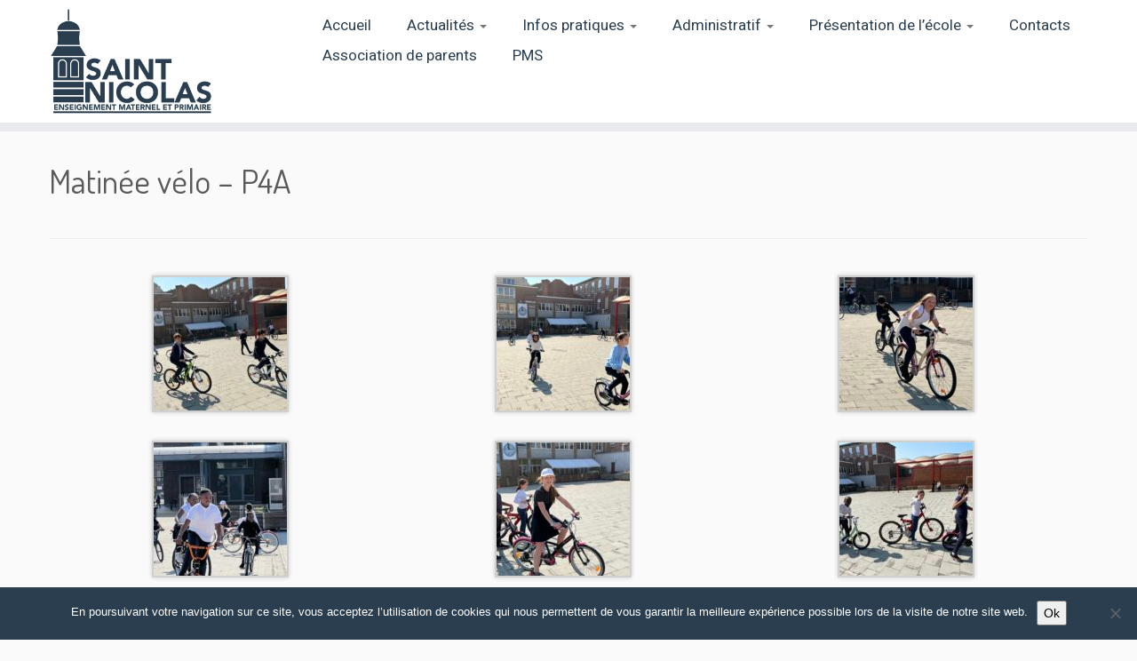

--- FILE ---
content_type: text/html; charset=UTF-8
request_url: https://www.saint-nicolas-neder.be/2022/03/25/matinee-velo-p4a/
body_size: 18504
content:
<!DOCTYPE html>
<!--[if IE 7]>
<html class="ie ie7 no-js" lang="fr-FR">
<![endif]-->
<!--[if IE 8]>
<html class="ie ie8 no-js" lang="fr-FR">
<![endif]-->
<!--[if !(IE 7) | !(IE 8)  ]><!-->
<html class="no-js" lang="fr-FR">
<!--<![endif]-->
	<head>
		<meta charset="UTF-8" />
		<meta http-equiv="X-UA-Compatible" content="IE=EDGE" />
		<meta name="viewport" content="width=device-width, initial-scale=1.0" />
        <link rel="profile"  href="https://gmpg.org/xfn/11" />
		<link rel="pingback" href="https://www.saint-nicolas-neder.be/xmlrpc.php" />
		<script>(function(html){html.className = html.className.replace(/\bno-js\b/,'js')})(document.documentElement);</script>
        <style id="wfc-base-style" type="text/css">
             .wfc-reset-menu-item-first-letter .navbar .nav>li>a:first-letter {font-size: inherit;}.format-icon:before {color: #5A5A5A;}article .format-icon.tc-hide-icon:before, .safari article.format-video .format-icon.tc-hide-icon:before, .chrome article.format-video .format-icon.tc-hide-icon:before, .safari article.format-image .format-icon.tc-hide-icon:before, .chrome article.format-image .format-icon.tc-hide-icon:before, .safari article.format-gallery .format-icon.tc-hide-icon:before, .safari article.attachment .format-icon.tc-hide-icon:before, .chrome article.format-gallery .format-icon.tc-hide-icon:before, .chrome article.attachment .format-icon.tc-hide-icon:before {content: none!important;}h2#tc-comment-title.tc-hide-icon:before {content: none!important;}.archive .archive-header h1.format-icon.tc-hide-icon:before {content: none!important;}.tc-sidebar h3.widget-title.tc-hide-icon:before {content: none!important;}.footer-widgets h3.widget-title.tc-hide-icon:before {content: none!important;}.tc-hide-icon i, i.tc-hide-icon {display: none !important;}.carousel-control {font-family: "Helvetica Neue", Helvetica, Arial, sans-serif;}.social-block a {font-size: 18px;}footer#footer .colophon .social-block a {font-size: 16px;}.social-block.widget_social a {font-size: 14px;}
        </style>
        <link rel="stylesheet" id="tc-front-gfonts" href="//fonts.googleapis.com/css?family=Heebo:regular&display=swap"><style id="wfc-style-fonts-menu_items" type="text/css" data-origin="server">
/* Setting : Menu items */ 
.tc-header .navbar .nav > li > a, .tc-header .dropdown-menu > li > a, .tc-sn .nav > li > a, .tc-sn .dropdown-menu > li > a {
font-family : 'Heebo'!important;
}

</style><title>Matinée vélo - P4A - Ecole Saint-Nicolas | Neder-Over-Heembeek</title>
<meta name="description" content="Matinée (très sportive) consacrée à la maîtrise du vélo (trajectoire, lever de bras, regard…) sur la cours de l’école . 🚴🏽‍♀️ Bravo à tous les enfants !">
<meta name="robots" content="index, follow, max-snippet:-1, max-image-preview:large, max-video-preview:-1">
<link rel="canonical" href="https://www.saint-nicolas-neder.be/2022/03/25/matinee-velo-p4a/">
<meta property="og:url" content="https://www.saint-nicolas-neder.be/2022/03/25/matinee-velo-p4a/">
<meta property="og:site_name" content="Ecole Saint-Nicolas | Neder-Over-Heembeek">
<meta property="og:locale" content="fr_FR">
<meta property="og:type" content="article">
<meta property="og:title" content="Matinée vélo - P4A - Ecole Saint-Nicolas | Neder-Over-Heembeek">
<meta property="og:description" content="Matinée (très sportive) consacrée à la maîtrise du vélo (trajectoire, lever de bras, regard…) sur la cours de l’école . 🚴🏽‍♀️ Bravo à tous les enfants !">
<meta property="og:image" content="https://www.saint-nicolas-neder.be/wp-content/uploads/2022/03/97AFABC1-A738-4F5A-B10F-A58E853DC382-scaled.jpeg">
<meta property="og:image:secure_url" content="https://www.saint-nicolas-neder.be/wp-content/uploads/2022/03/97AFABC1-A738-4F5A-B10F-A58E853DC382-scaled.jpeg">
<meta property="og:image:width" content="2560">
<meta property="og:image:height" content="1920">
<meta property="fb:pages" content="">
<meta name="twitter:card" content="summary">
<meta name="twitter:title" content="Matinée vélo - P4A - Ecole Saint-Nicolas | Neder-Over-Heembeek">
<meta name="twitter:description" content="Matinée (très sportive) consacrée à la maîtrise du vélo (trajectoire, lever de bras, regard…) sur la cours de l’école . 🚴🏽‍♀️ Bravo à tous les enfants !">
<meta name="twitter:image" content="https://www.saint-nicolas-neder.be/wp-content/uploads/2022/03/97AFABC1-A738-4F5A-B10F-A58E853DC382-scaled.jpeg">
<link rel='dns-prefetch' href='//www.googletagmanager.com' />
<link rel='dns-prefetch' href='//fonts.googleapis.com' />
<link rel="alternate" type="application/rss+xml" title="Ecole Saint-Nicolas | Neder-Over-Heembeek &raquo; Flux" href="https://www.saint-nicolas-neder.be/feed/" />
<link rel="alternate" type="application/rss+xml" title="Ecole Saint-Nicolas | Neder-Over-Heembeek &raquo; Flux des commentaires" href="https://www.saint-nicolas-neder.be/comments/feed/" />
<link rel="alternate" type="text/calendar" title="Ecole Saint-Nicolas | Neder-Over-Heembeek &raquo; Flux iCal" href="https://www.saint-nicolas-neder.be/agenda/?ical=1" />
<link rel="alternate" type="application/rss+xml" title="Ecole Saint-Nicolas | Neder-Over-Heembeek &raquo; Matinée vélo &#8211; P4A Flux des commentaires" href="https://www.saint-nicolas-neder.be/2022/03/25/matinee-velo-p4a/feed/" />
<link rel="alternate" title="oEmbed (JSON)" type="application/json+oembed" href="https://www.saint-nicolas-neder.be/wp-json/oembed/1.0/embed?url=https%3A%2F%2Fwww.saint-nicolas-neder.be%2F2022%2F03%2F25%2Fmatinee-velo-p4a%2F" />
<link rel="alternate" title="oEmbed (XML)" type="text/xml+oembed" href="https://www.saint-nicolas-neder.be/wp-json/oembed/1.0/embed?url=https%3A%2F%2Fwww.saint-nicolas-neder.be%2F2022%2F03%2F25%2Fmatinee-velo-p4a%2F&#038;format=xml" />
		<!-- This site uses the Google Analytics by ExactMetrics plugin v7.27.0 - Using Analytics tracking - https://www.exactmetrics.com/ -->
		<!-- Note: ExactMetrics is not currently configured on this site. The site owner needs to authenticate with Google Analytics in the ExactMetrics settings panel. -->
					<!-- No tracking code set -->
				<!-- / Google Analytics by ExactMetrics -->
		<style id='wp-img-auto-sizes-contain-inline-css' type='text/css'>
img:is([sizes=auto i],[sizes^="auto," i]){contain-intrinsic-size:3000px 1500px}
/*# sourceURL=wp-img-auto-sizes-contain-inline-css */
</style>
<link rel='stylesheet' id='tc-gfonts-css' href='//fonts.googleapis.com/css?family=Dosis:400%7COpen+Sans' type='text/css' media='all' />
<style id='wp-emoji-styles-inline-css' type='text/css'>

	img.wp-smiley, img.emoji {
		display: inline !important;
		border: none !important;
		box-shadow: none !important;
		height: 1em !important;
		width: 1em !important;
		margin: 0 0.07em !important;
		vertical-align: -0.1em !important;
		background: none !important;
		padding: 0 !important;
	}
/*# sourceURL=wp-emoji-styles-inline-css */
</style>
<link rel='stylesheet' id='wp-block-library-css' href='https://www.saint-nicolas-neder.be/wp-includes/css/dist/block-library/style.min.css?ver=6.9' type='text/css' media='all' />
<style id='global-styles-inline-css' type='text/css'>
:root{--wp--preset--aspect-ratio--square: 1;--wp--preset--aspect-ratio--4-3: 4/3;--wp--preset--aspect-ratio--3-4: 3/4;--wp--preset--aspect-ratio--3-2: 3/2;--wp--preset--aspect-ratio--2-3: 2/3;--wp--preset--aspect-ratio--16-9: 16/9;--wp--preset--aspect-ratio--9-16: 9/16;--wp--preset--color--black: #000000;--wp--preset--color--cyan-bluish-gray: #abb8c3;--wp--preset--color--white: #ffffff;--wp--preset--color--pale-pink: #f78da7;--wp--preset--color--vivid-red: #cf2e2e;--wp--preset--color--luminous-vivid-orange: #ff6900;--wp--preset--color--luminous-vivid-amber: #fcb900;--wp--preset--color--light-green-cyan: #7bdcb5;--wp--preset--color--vivid-green-cyan: #00d084;--wp--preset--color--pale-cyan-blue: #8ed1fc;--wp--preset--color--vivid-cyan-blue: #0693e3;--wp--preset--color--vivid-purple: #9b51e0;--wp--preset--gradient--vivid-cyan-blue-to-vivid-purple: linear-gradient(135deg,rgb(6,147,227) 0%,rgb(155,81,224) 100%);--wp--preset--gradient--light-green-cyan-to-vivid-green-cyan: linear-gradient(135deg,rgb(122,220,180) 0%,rgb(0,208,130) 100%);--wp--preset--gradient--luminous-vivid-amber-to-luminous-vivid-orange: linear-gradient(135deg,rgb(252,185,0) 0%,rgb(255,105,0) 100%);--wp--preset--gradient--luminous-vivid-orange-to-vivid-red: linear-gradient(135deg,rgb(255,105,0) 0%,rgb(207,46,46) 100%);--wp--preset--gradient--very-light-gray-to-cyan-bluish-gray: linear-gradient(135deg,rgb(238,238,238) 0%,rgb(169,184,195) 100%);--wp--preset--gradient--cool-to-warm-spectrum: linear-gradient(135deg,rgb(74,234,220) 0%,rgb(151,120,209) 20%,rgb(207,42,186) 40%,rgb(238,44,130) 60%,rgb(251,105,98) 80%,rgb(254,248,76) 100%);--wp--preset--gradient--blush-light-purple: linear-gradient(135deg,rgb(255,206,236) 0%,rgb(152,150,240) 100%);--wp--preset--gradient--blush-bordeaux: linear-gradient(135deg,rgb(254,205,165) 0%,rgb(254,45,45) 50%,rgb(107,0,62) 100%);--wp--preset--gradient--luminous-dusk: linear-gradient(135deg,rgb(255,203,112) 0%,rgb(199,81,192) 50%,rgb(65,88,208) 100%);--wp--preset--gradient--pale-ocean: linear-gradient(135deg,rgb(255,245,203) 0%,rgb(182,227,212) 50%,rgb(51,167,181) 100%);--wp--preset--gradient--electric-grass: linear-gradient(135deg,rgb(202,248,128) 0%,rgb(113,206,126) 100%);--wp--preset--gradient--midnight: linear-gradient(135deg,rgb(2,3,129) 0%,rgb(40,116,252) 100%);--wp--preset--font-size--small: 13px;--wp--preset--font-size--medium: 20px;--wp--preset--font-size--large: 36px;--wp--preset--font-size--x-large: 42px;--wp--preset--spacing--20: 0.44rem;--wp--preset--spacing--30: 0.67rem;--wp--preset--spacing--40: 1rem;--wp--preset--spacing--50: 1.5rem;--wp--preset--spacing--60: 2.25rem;--wp--preset--spacing--70: 3.38rem;--wp--preset--spacing--80: 5.06rem;--wp--preset--shadow--natural: 6px 6px 9px rgba(0, 0, 0, 0.2);--wp--preset--shadow--deep: 12px 12px 50px rgba(0, 0, 0, 0.4);--wp--preset--shadow--sharp: 6px 6px 0px rgba(0, 0, 0, 0.2);--wp--preset--shadow--outlined: 6px 6px 0px -3px rgb(255, 255, 255), 6px 6px rgb(0, 0, 0);--wp--preset--shadow--crisp: 6px 6px 0px rgb(0, 0, 0);}:where(.is-layout-flex){gap: 0.5em;}:where(.is-layout-grid){gap: 0.5em;}body .is-layout-flex{display: flex;}.is-layout-flex{flex-wrap: wrap;align-items: center;}.is-layout-flex > :is(*, div){margin: 0;}body .is-layout-grid{display: grid;}.is-layout-grid > :is(*, div){margin: 0;}:where(.wp-block-columns.is-layout-flex){gap: 2em;}:where(.wp-block-columns.is-layout-grid){gap: 2em;}:where(.wp-block-post-template.is-layout-flex){gap: 1.25em;}:where(.wp-block-post-template.is-layout-grid){gap: 1.25em;}.has-black-color{color: var(--wp--preset--color--black) !important;}.has-cyan-bluish-gray-color{color: var(--wp--preset--color--cyan-bluish-gray) !important;}.has-white-color{color: var(--wp--preset--color--white) !important;}.has-pale-pink-color{color: var(--wp--preset--color--pale-pink) !important;}.has-vivid-red-color{color: var(--wp--preset--color--vivid-red) !important;}.has-luminous-vivid-orange-color{color: var(--wp--preset--color--luminous-vivid-orange) !important;}.has-luminous-vivid-amber-color{color: var(--wp--preset--color--luminous-vivid-amber) !important;}.has-light-green-cyan-color{color: var(--wp--preset--color--light-green-cyan) !important;}.has-vivid-green-cyan-color{color: var(--wp--preset--color--vivid-green-cyan) !important;}.has-pale-cyan-blue-color{color: var(--wp--preset--color--pale-cyan-blue) !important;}.has-vivid-cyan-blue-color{color: var(--wp--preset--color--vivid-cyan-blue) !important;}.has-vivid-purple-color{color: var(--wp--preset--color--vivid-purple) !important;}.has-black-background-color{background-color: var(--wp--preset--color--black) !important;}.has-cyan-bluish-gray-background-color{background-color: var(--wp--preset--color--cyan-bluish-gray) !important;}.has-white-background-color{background-color: var(--wp--preset--color--white) !important;}.has-pale-pink-background-color{background-color: var(--wp--preset--color--pale-pink) !important;}.has-vivid-red-background-color{background-color: var(--wp--preset--color--vivid-red) !important;}.has-luminous-vivid-orange-background-color{background-color: var(--wp--preset--color--luminous-vivid-orange) !important;}.has-luminous-vivid-amber-background-color{background-color: var(--wp--preset--color--luminous-vivid-amber) !important;}.has-light-green-cyan-background-color{background-color: var(--wp--preset--color--light-green-cyan) !important;}.has-vivid-green-cyan-background-color{background-color: var(--wp--preset--color--vivid-green-cyan) !important;}.has-pale-cyan-blue-background-color{background-color: var(--wp--preset--color--pale-cyan-blue) !important;}.has-vivid-cyan-blue-background-color{background-color: var(--wp--preset--color--vivid-cyan-blue) !important;}.has-vivid-purple-background-color{background-color: var(--wp--preset--color--vivid-purple) !important;}.has-black-border-color{border-color: var(--wp--preset--color--black) !important;}.has-cyan-bluish-gray-border-color{border-color: var(--wp--preset--color--cyan-bluish-gray) !important;}.has-white-border-color{border-color: var(--wp--preset--color--white) !important;}.has-pale-pink-border-color{border-color: var(--wp--preset--color--pale-pink) !important;}.has-vivid-red-border-color{border-color: var(--wp--preset--color--vivid-red) !important;}.has-luminous-vivid-orange-border-color{border-color: var(--wp--preset--color--luminous-vivid-orange) !important;}.has-luminous-vivid-amber-border-color{border-color: var(--wp--preset--color--luminous-vivid-amber) !important;}.has-light-green-cyan-border-color{border-color: var(--wp--preset--color--light-green-cyan) !important;}.has-vivid-green-cyan-border-color{border-color: var(--wp--preset--color--vivid-green-cyan) !important;}.has-pale-cyan-blue-border-color{border-color: var(--wp--preset--color--pale-cyan-blue) !important;}.has-vivid-cyan-blue-border-color{border-color: var(--wp--preset--color--vivid-cyan-blue) !important;}.has-vivid-purple-border-color{border-color: var(--wp--preset--color--vivid-purple) !important;}.has-vivid-cyan-blue-to-vivid-purple-gradient-background{background: var(--wp--preset--gradient--vivid-cyan-blue-to-vivid-purple) !important;}.has-light-green-cyan-to-vivid-green-cyan-gradient-background{background: var(--wp--preset--gradient--light-green-cyan-to-vivid-green-cyan) !important;}.has-luminous-vivid-amber-to-luminous-vivid-orange-gradient-background{background: var(--wp--preset--gradient--luminous-vivid-amber-to-luminous-vivid-orange) !important;}.has-luminous-vivid-orange-to-vivid-red-gradient-background{background: var(--wp--preset--gradient--luminous-vivid-orange-to-vivid-red) !important;}.has-very-light-gray-to-cyan-bluish-gray-gradient-background{background: var(--wp--preset--gradient--very-light-gray-to-cyan-bluish-gray) !important;}.has-cool-to-warm-spectrum-gradient-background{background: var(--wp--preset--gradient--cool-to-warm-spectrum) !important;}.has-blush-light-purple-gradient-background{background: var(--wp--preset--gradient--blush-light-purple) !important;}.has-blush-bordeaux-gradient-background{background: var(--wp--preset--gradient--blush-bordeaux) !important;}.has-luminous-dusk-gradient-background{background: var(--wp--preset--gradient--luminous-dusk) !important;}.has-pale-ocean-gradient-background{background: var(--wp--preset--gradient--pale-ocean) !important;}.has-electric-grass-gradient-background{background: var(--wp--preset--gradient--electric-grass) !important;}.has-midnight-gradient-background{background: var(--wp--preset--gradient--midnight) !important;}.has-small-font-size{font-size: var(--wp--preset--font-size--small) !important;}.has-medium-font-size{font-size: var(--wp--preset--font-size--medium) !important;}.has-large-font-size{font-size: var(--wp--preset--font-size--large) !important;}.has-x-large-font-size{font-size: var(--wp--preset--font-size--x-large) !important;}
/*# sourceURL=global-styles-inline-css */
</style>

<style id='classic-theme-styles-inline-css' type='text/css'>
/*! This file is auto-generated */
.wp-block-button__link{color:#fff;background-color:#32373c;border-radius:9999px;box-shadow:none;text-decoration:none;padding:calc(.667em + 2px) calc(1.333em + 2px);font-size:1.125em}.wp-block-file__button{background:#32373c;color:#fff;text-decoration:none}
/*# sourceURL=/wp-includes/css/classic-themes.min.css */
</style>
<link rel='stylesheet' id='cookie-notice-front-css' href='https://www.saint-nicolas-neder.be/wp-content/plugins/cookie-notice/css/front.min.css?ver=2.5.11' type='text/css' media='all' />
<link rel='stylesheet' id='ultimate-post-list-public-style-css' href='https://www.saint-nicolas-neder.be/wp-content/plugins/ultimate-post-list/public/css/ultimate-post-list-public.css?ver=5.2.7.1' type='text/css' media='all' />
<link rel='stylesheet' id='customizr-fa-css' href='https://www.saint-nicolas-neder.be/wp-content/themes/customizr-pro/assets/shared/fonts/fa/css/fontawesome-all.min.css?ver=2.4.25' type='text/css' media='all' />
<link rel='stylesheet' id='customizr-common-css' href='https://www.saint-nicolas-neder.be/wp-content/themes/customizr-pro/inc/assets/css/tc_common.min.css?ver=2.4.25' type='text/css' media='all' />
<link rel='stylesheet' id='customizr-skin-css' href='https://www.saint-nicolas-neder.be/wp-content/themes/customizr-pro/inc/assets/css/blue.min.css?ver=2.4.25' type='text/css' media='all' />
<style id='customizr-skin-inline-css' type='text/css'>

                  .site-title,.site-description,h1,h2,h3,.tc-dropcap {
                    font-family : 'Dosis';
                    font-weight : 400;
                  }

                  body,.navbar .nav>li>a {
                    font-family : 'Open Sans';
                    font-weight : inherit;
                  }

            body,.navbar .nav>li>a {
              font-size : 14px;
              line-height : 1.6em;
            }
table { border-collapse: separate; }
                           body table { border-collapse: collapse; }
                          
.social-links .social-icon:before { content: none } 
header.tc-header {border-top: none;}

.sticky-enabled .tc-shrink-on .site-logo img {
    					height:30px!important;width:auto!important
    				}

    				.sticky-enabled .tc-shrink-on .brand .site-title {
    					font-size:0.6em;opacity:0.8;line-height:1.2em
    				}

.tc-slider-loader-wrapper{ display:none }
html.js .tc-slider-loader-wrapper { display: block }.no-csstransforms3d .tc-slider-loader-wrapper .tc-img-gif-loader {
                                                background: url('https://www.saint-nicolas-neder.be/wp-content/themes/customizr-pro/assets/front/img/slider-loader.gif') no-repeat center center;
                                         }.tc-slider-loader-wrapper .tc-css-loader > div { border-color:#08c; }
/*# sourceURL=customizr-skin-inline-css */
</style>
<link rel='stylesheet' id='customizr-style-css' href='https://www.saint-nicolas-neder.be/wp-content/themes/customizr-pro/style.css?ver=2.4.25' type='text/css' media='all' />
<link rel='stylesheet' id='fancyboxcss-css' href='https://www.saint-nicolas-neder.be/wp-content/themes/customizr-pro/assets/front/js/libs/fancybox/jquery.fancybox-1.3.4.min.css?ver=6.9' type='text/css' media='all' />
<link rel='stylesheet' id='recent-posts-widget-with-thumbnails-public-style-css' href='https://www.saint-nicolas-neder.be/wp-content/plugins/recent-posts-widget-with-thumbnails/public.css?ver=7.1.1' type='text/css' media='all' />
<style id='teccc-nofile-stylesheet-inline-css' type='text/css'>
/* The Events Calendar: Category Colors 7.3.0 */
.teccc-legend a, .tribe-events-calendar a, #tribe-events-content .tribe-events-tooltip h4
{
	font-weight: bold;
}

.tribe-events-list .vevent.hentry h2 {
	padding-left: 5px;
}


@media only screen and (max-width: 768px) {
	.tribe-events-calendar td .hentry,
	.tribe-events-calendar td .type-tribe_events {
		display: block;
	}

	h3.entry-title.summary,
	h3.tribe-events-month-event-title,
	.tribe-events-calendar .tribe-events-has-events:after {
		display: none;
	}

	.tribe-events-calendar .mobile-trigger .tribe-events-tooltip {
		display: none !important;
	}
}


.tribe-events .tribe-events-calendar-month__multiday-event-bar,
.tribe-events .tribe-events-calendar-month__multiday-event-bar-inner,
.tribe-events-calendar-month__multiday-event-wrapper
{ background-color: #F7F6F6; }


.tribe-events-calendar-month__multiday-event-wrapper.tribe-events-calendar-month__multiday-event--empty
{ background-color: transparent !important; }


.tribe-common--breakpoint-medium.tribe-events .tribe-events-calendar-list__event-datetime-featured-text,
.tribe-events-calendar-month-mobile-events__mobile-event-datetime-featured-text,
.tribe-events-calendar-day__event-datetime-featured-text,
.tribe-common-c-svgicon--featured
{ color: #0ea0d7 !important; }

.tribe-events-calendar-list__event-date-tag-datetime:after, 
.tribe-events-widget-events-list__event-date-tag-datetime:after, 
.tribe-events .tribe-events-calendar-day__event--featured:after,
.tribe-events .tribe-events-calendar-month__calendar-event--featured:before
{ background-color: #0ea0d7 !important; }



	
		.tribe-events-category-m1 h2.tribe-events-list-event-title.entry-title a,
.tribe-events-category-m1 h2.tribe-events-list-event-title a,
.tribe-events-category-m1 h3.tribe-events-list-event-title a,
.tribe-event-featured .tribe-events-category-m1 h3.tribe-events-list-event-title a,
.tribe-events-list .tribe-events-loop .tribe-event-featured.tribe-events-category-m1 h3.tribe-events-list-event-title a,	.tribe-events-shortcode .tribe-events-month table .type-tribe_events.tribe-events-category-m1,		.tribe-events-list .tribe-events-loop .tribe-event-featured.tribe-events-category-m1 h3.tribe-events-list-event-title a:hover,
#tribe-events-content table.tribe-events-calendar .type-tribe_events.tribe-events-category-m1.tribe-event-featured h3.tribe-events-month-event-title a:hover,			.tribe-events-list-widget li.tribe-events-category-m1 a:link,
.tribe-events-list-widget li.tribe-events-category-m1 a:visited,
li.tribe-events-list-widget-events.tribe-events-category-m1 a:link,
li.tribe-events-list-widget-events.tribe-events-category-m1 a:visited,	.teccc-legend li.tribe_events_cat-m1 a,
.tribe-common article.tribe_events_cat-m1 h3 a,
.tribe-common article.tribe_events_cat-m1 h3 a:link,
.tribe-common article.tribe_events_cat-m1 h3 a:visited,
article.tribe-events-calendar-month__multiday-event.tribe_events_cat-m1 h3,	#tribe-events-content table.tribe-events-calendar .tribe-event-featured.tribe-events-category-m1 .tribe-events-month-event-title a,
.teccc-legend li.tribe-events-category-m1 a,
.tribe-events-calendar .tribe-events-category-m1 a,
#tribe-events-content .teccc-legend li.tribe-events-category-m1 a,
#tribe-events-content .tribe-events-calendar .tribe-events-category-m1 a,
.type-tribe_events.tribe-events-category-m1 h2 a,
.tribe-events-category-m1 > div.hentry.vevent > h3.entry-title a,
.tribe-events-mobile.tribe-events-category-m1 h4 a
{
		text-decoration: none;
}

		.tribe-events-category-m1 h3.tribe-events-list-event-title,		.tribe-events-shortcode .tribe-events-month table .type-tribe_events.tribe-events-category-m1,				.tribe-events-list-widget li.tribe-events-category-m1 h4,
li.tribe-events-list-widget-events.tribe-events-category-m1 h4,	.teccc-legend li.tribe_events_cat-m1,
article.tribe_events_cat-m1 header.tribe-events-widget-events-list__event-header h3,
article.tribe-events-calendar-month__calendar-event.tribe_events_cat-m1 h3,
article.tribe-events-calendar-month__multiday-event.tribe_events_cat-m1 .tribe-events-calendar-month__multiday-event-bar-inner,
article.tribe-events-calendar-month-mobile-events__mobile-event.tribe_events_cat-m1 h3,
article.tribe-events-calendar-day__event.tribe_events_cat-m1 h3,
article.tribe-events-calendar-list__event.tribe_events_cat-m1 h3,
article.tribe-events-calendar-latest-past__event.tribe_events_cat-m1 h3,	.events-archive.events-gridview #tribe-events-content table .type-tribe_events.tribe-events-category-m1,
.teccc-legend li.tribe-events-category-m1,
.tribe-events-calendar .tribe-events-category-m1,
.type-tribe_events.tribe-events-category-m1 h2,
.tribe-events-category-m1 > div.hentry.vevent > h3.entry-title,
.tribe-events-mobile.tribe-events-category-m1 h4
{
				border-left: 5px solid #0c5f89;
			border-right: 5px solid transparent;
		line-height: 1.4em;
	padding-left: 5px;
	padding-bottom: 2px;
}

	.tribe-events-calendar .tribe-event-featured.tribe-events-category-m1,
#tribe-events-content table.tribe-events-calendar .type-tribe_events.tribe-event-featured.tribe-events-category-m1,
.tribe-grid-body div[id*='tribe-events-event-'][class*='tribe-events-category-'].tribe-events-week-hourly-single.tribe-event-featured
{ border-right: 5px solid #0ea0d7 }

	
	
		.tribe-events-list-widget li.tribe-events-category-m1 a:link,
.tribe-events-list-widget li.tribe-events-category-m1 a:visited,
li.tribe-events-list-widget-events.tribe-events-category-m1 a:link,
li.tribe-events-list-widget-events.tribe-events-category-m1 a:visited,	.tribe-events-category-m1 h2.tribe-events-list-event-title.entry-title a,
.tribe-events-category-m1 h2.tribe-events-list-event-title a,
.tribe-events-category-m1 h3.tribe-events-list-event-title a,
.tribe-event-featured .tribe-events-category-m1 h3.tribe-events-list-event-title a,
.tribe-events-list .tribe-events-loop .tribe-event-featured.tribe-events-category-m1 h3.tribe-events-list-event-title a
{
	width: auto;
	display: block;
}
	
		.tribe-events-category-m2 h2.tribe-events-list-event-title.entry-title a,
.tribe-events-category-m2 h2.tribe-events-list-event-title a,
.tribe-events-category-m2 h3.tribe-events-list-event-title a,
.tribe-event-featured .tribe-events-category-m2 h3.tribe-events-list-event-title a,
.tribe-events-list .tribe-events-loop .tribe-event-featured.tribe-events-category-m2 h3.tribe-events-list-event-title a,	.tribe-events-shortcode .tribe-events-month table .type-tribe_events.tribe-events-category-m2,		.tribe-events-list .tribe-events-loop .tribe-event-featured.tribe-events-category-m2 h3.tribe-events-list-event-title a:hover,
#tribe-events-content table.tribe-events-calendar .type-tribe_events.tribe-events-category-m2.tribe-event-featured h3.tribe-events-month-event-title a:hover,			.tribe-events-list-widget li.tribe-events-category-m2 a:link,
.tribe-events-list-widget li.tribe-events-category-m2 a:visited,
li.tribe-events-list-widget-events.tribe-events-category-m2 a:link,
li.tribe-events-list-widget-events.tribe-events-category-m2 a:visited,	.teccc-legend li.tribe_events_cat-m2 a,
.tribe-common article.tribe_events_cat-m2 h3 a,
.tribe-common article.tribe_events_cat-m2 h3 a:link,
.tribe-common article.tribe_events_cat-m2 h3 a:visited,
article.tribe-events-calendar-month__multiday-event.tribe_events_cat-m2 h3,	#tribe-events-content table.tribe-events-calendar .tribe-event-featured.tribe-events-category-m2 .tribe-events-month-event-title a,
.teccc-legend li.tribe-events-category-m2 a,
.tribe-events-calendar .tribe-events-category-m2 a,
#tribe-events-content .teccc-legend li.tribe-events-category-m2 a,
#tribe-events-content .tribe-events-calendar .tribe-events-category-m2 a,
.type-tribe_events.tribe-events-category-m2 h2 a,
.tribe-events-category-m2 > div.hentry.vevent > h3.entry-title a,
.tribe-events-mobile.tribe-events-category-m2 h4 a
{
		text-decoration: none;
}

		.tribe-events-category-m2 h3.tribe-events-list-event-title,		.tribe-events-shortcode .tribe-events-month table .type-tribe_events.tribe-events-category-m2,				.tribe-events-list-widget li.tribe-events-category-m2 h4,
li.tribe-events-list-widget-events.tribe-events-category-m2 h4,	.teccc-legend li.tribe_events_cat-m2,
article.tribe_events_cat-m2 header.tribe-events-widget-events-list__event-header h3,
article.tribe-events-calendar-month__calendar-event.tribe_events_cat-m2 h3,
article.tribe-events-calendar-month__multiday-event.tribe_events_cat-m2 .tribe-events-calendar-month__multiday-event-bar-inner,
article.tribe-events-calendar-month-mobile-events__mobile-event.tribe_events_cat-m2 h3,
article.tribe-events-calendar-day__event.tribe_events_cat-m2 h3,
article.tribe-events-calendar-list__event.tribe_events_cat-m2 h3,
article.tribe-events-calendar-latest-past__event.tribe_events_cat-m2 h3,	.events-archive.events-gridview #tribe-events-content table .type-tribe_events.tribe-events-category-m2,
.teccc-legend li.tribe-events-category-m2,
.tribe-events-calendar .tribe-events-category-m2,
.type-tribe_events.tribe-events-category-m2 h2,
.tribe-events-category-m2 > div.hentry.vevent > h3.entry-title,
.tribe-events-mobile.tribe-events-category-m2 h4
{
				border-left: 5px solid #527ec9;
			border-right: 5px solid transparent;
		line-height: 1.4em;
	padding-left: 5px;
	padding-bottom: 2px;
}

	.tribe-events-calendar .tribe-event-featured.tribe-events-category-m2,
#tribe-events-content table.tribe-events-calendar .type-tribe_events.tribe-event-featured.tribe-events-category-m2,
.tribe-grid-body div[id*='tribe-events-event-'][class*='tribe-events-category-'].tribe-events-week-hourly-single.tribe-event-featured
{ border-right: 5px solid #0ea0d7 }

	
	
		.tribe-events-list-widget li.tribe-events-category-m2 a:link,
.tribe-events-list-widget li.tribe-events-category-m2 a:visited,
li.tribe-events-list-widget-events.tribe-events-category-m2 a:link,
li.tribe-events-list-widget-events.tribe-events-category-m2 a:visited,	.tribe-events-category-m2 h2.tribe-events-list-event-title.entry-title a,
.tribe-events-category-m2 h2.tribe-events-list-event-title a,
.tribe-events-category-m2 h3.tribe-events-list-event-title a,
.tribe-event-featured .tribe-events-category-m2 h3.tribe-events-list-event-title a,
.tribe-events-list .tribe-events-loop .tribe-event-featured.tribe-events-category-m2 h3.tribe-events-list-event-title a
{
	width: auto;
	display: block;
}
	
		.tribe-events-category-m3 h2.tribe-events-list-event-title.entry-title a,
.tribe-events-category-m3 h2.tribe-events-list-event-title a,
.tribe-events-category-m3 h3.tribe-events-list-event-title a,
.tribe-event-featured .tribe-events-category-m3 h3.tribe-events-list-event-title a,
.tribe-events-list .tribe-events-loop .tribe-event-featured.tribe-events-category-m3 h3.tribe-events-list-event-title a,	.tribe-events-shortcode .tribe-events-month table .type-tribe_events.tribe-events-category-m3,		.tribe-events-list .tribe-events-loop .tribe-event-featured.tribe-events-category-m3 h3.tribe-events-list-event-title a:hover,
#tribe-events-content table.tribe-events-calendar .type-tribe_events.tribe-events-category-m3.tribe-event-featured h3.tribe-events-month-event-title a:hover,			.tribe-events-list-widget li.tribe-events-category-m3 a:link,
.tribe-events-list-widget li.tribe-events-category-m3 a:visited,
li.tribe-events-list-widget-events.tribe-events-category-m3 a:link,
li.tribe-events-list-widget-events.tribe-events-category-m3 a:visited,	.teccc-legend li.tribe_events_cat-m3 a,
.tribe-common article.tribe_events_cat-m3 h3 a,
.tribe-common article.tribe_events_cat-m3 h3 a:link,
.tribe-common article.tribe_events_cat-m3 h3 a:visited,
article.tribe-events-calendar-month__multiday-event.tribe_events_cat-m3 h3,	#tribe-events-content table.tribe-events-calendar .tribe-event-featured.tribe-events-category-m3 .tribe-events-month-event-title a,
.teccc-legend li.tribe-events-category-m3 a,
.tribe-events-calendar .tribe-events-category-m3 a,
#tribe-events-content .teccc-legend li.tribe-events-category-m3 a,
#tribe-events-content .tribe-events-calendar .tribe-events-category-m3 a,
.type-tribe_events.tribe-events-category-m3 h2 a,
.tribe-events-category-m3 > div.hentry.vevent > h3.entry-title a,
.tribe-events-mobile.tribe-events-category-m3 h4 a
{
		text-decoration: none;
}

		.tribe-events-category-m3 h3.tribe-events-list-event-title,		.tribe-events-shortcode .tribe-events-month table .type-tribe_events.tribe-events-category-m3,				.tribe-events-list-widget li.tribe-events-category-m3 h4,
li.tribe-events-list-widget-events.tribe-events-category-m3 h4,	.teccc-legend li.tribe_events_cat-m3,
article.tribe_events_cat-m3 header.tribe-events-widget-events-list__event-header h3,
article.tribe-events-calendar-month__calendar-event.tribe_events_cat-m3 h3,
article.tribe-events-calendar-month__multiday-event.tribe_events_cat-m3 .tribe-events-calendar-month__multiday-event-bar-inner,
article.tribe-events-calendar-month-mobile-events__mobile-event.tribe_events_cat-m3 h3,
article.tribe-events-calendar-day__event.tribe_events_cat-m3 h3,
article.tribe-events-calendar-list__event.tribe_events_cat-m3 h3,
article.tribe-events-calendar-latest-past__event.tribe_events_cat-m3 h3,	.events-archive.events-gridview #tribe-events-content table .type-tribe_events.tribe-events-category-m3,
.teccc-legend li.tribe-events-category-m3,
.tribe-events-calendar .tribe-events-category-m3,
.type-tribe_events.tribe-events-category-m3 h2,
.tribe-events-category-m3 > div.hentry.vevent > h3.entry-title,
.tribe-events-mobile.tribe-events-category-m3 h4
{
				border-left: 5px solid #7335d6;
			border-right: 5px solid transparent;
		line-height: 1.4em;
	padding-left: 5px;
	padding-bottom: 2px;
}

	.tribe-events-calendar .tribe-event-featured.tribe-events-category-m3,
#tribe-events-content table.tribe-events-calendar .type-tribe_events.tribe-event-featured.tribe-events-category-m3,
.tribe-grid-body div[id*='tribe-events-event-'][class*='tribe-events-category-'].tribe-events-week-hourly-single.tribe-event-featured
{ border-right: 5px solid #0ea0d7 }

	
	
		.tribe-events-list-widget li.tribe-events-category-m3 a:link,
.tribe-events-list-widget li.tribe-events-category-m3 a:visited,
li.tribe-events-list-widget-events.tribe-events-category-m3 a:link,
li.tribe-events-list-widget-events.tribe-events-category-m3 a:visited,	.tribe-events-category-m3 h2.tribe-events-list-event-title.entry-title a,
.tribe-events-category-m3 h2.tribe-events-list-event-title a,
.tribe-events-category-m3 h3.tribe-events-list-event-title a,
.tribe-event-featured .tribe-events-category-m3 h3.tribe-events-list-event-title a,
.tribe-events-list .tribe-events-loop .tribe-event-featured.tribe-events-category-m3 h3.tribe-events-list-event-title a
{
	width: auto;
	display: block;
}
	
		.tribe-events-category-maternelles h2.tribe-events-list-event-title.entry-title a,
.tribe-events-category-maternelles h2.tribe-events-list-event-title a,
.tribe-events-category-maternelles h3.tribe-events-list-event-title a,
.tribe-event-featured .tribe-events-category-maternelles h3.tribe-events-list-event-title a,
.tribe-events-list .tribe-events-loop .tribe-event-featured.tribe-events-category-maternelles h3.tribe-events-list-event-title a,	.tribe-events-shortcode .tribe-events-month table .type-tribe_events.tribe-events-category-maternelles,		.tribe-events-list .tribe-events-loop .tribe-event-featured.tribe-events-category-maternelles h3.tribe-events-list-event-title a:hover,
#tribe-events-content table.tribe-events-calendar .type-tribe_events.tribe-events-category-maternelles.tribe-event-featured h3.tribe-events-month-event-title a:hover,			.tribe-events-list-widget li.tribe-events-category-maternelles a:link,
.tribe-events-list-widget li.tribe-events-category-maternelles a:visited,
li.tribe-events-list-widget-events.tribe-events-category-maternelles a:link,
li.tribe-events-list-widget-events.tribe-events-category-maternelles a:visited,	.teccc-legend li.tribe_events_cat-maternelles a,
.tribe-common article.tribe_events_cat-maternelles h3 a,
.tribe-common article.tribe_events_cat-maternelles h3 a:link,
.tribe-common article.tribe_events_cat-maternelles h3 a:visited,
article.tribe-events-calendar-month__multiday-event.tribe_events_cat-maternelles h3,	#tribe-events-content table.tribe-events-calendar .tribe-event-featured.tribe-events-category-maternelles .tribe-events-month-event-title a,
.teccc-legend li.tribe-events-category-maternelles a,
.tribe-events-calendar .tribe-events-category-maternelles a,
#tribe-events-content .teccc-legend li.tribe-events-category-maternelles a,
#tribe-events-content .tribe-events-calendar .tribe-events-category-maternelles a,
.type-tribe_events.tribe-events-category-maternelles h2 a,
.tribe-events-category-maternelles > div.hentry.vevent > h3.entry-title a,
.tribe-events-mobile.tribe-events-category-maternelles h4 a
{
		text-decoration: none;
}

		.tribe-events-category-maternelles h3.tribe-events-list-event-title,		.tribe-events-shortcode .tribe-events-month table .type-tribe_events.tribe-events-category-maternelles,				.tribe-events-list-widget li.tribe-events-category-maternelles h4,
li.tribe-events-list-widget-events.tribe-events-category-maternelles h4,	.teccc-legend li.tribe_events_cat-maternelles,
article.tribe_events_cat-maternelles header.tribe-events-widget-events-list__event-header h3,
article.tribe-events-calendar-month__calendar-event.tribe_events_cat-maternelles h3,
article.tribe-events-calendar-month__multiday-event.tribe_events_cat-maternelles .tribe-events-calendar-month__multiday-event-bar-inner,
article.tribe-events-calendar-month-mobile-events__mobile-event.tribe_events_cat-maternelles h3,
article.tribe-events-calendar-day__event.tribe_events_cat-maternelles h3,
article.tribe-events-calendar-list__event.tribe_events_cat-maternelles h3,
article.tribe-events-calendar-latest-past__event.tribe_events_cat-maternelles h3,	.events-archive.events-gridview #tribe-events-content table .type-tribe_events.tribe-events-category-maternelles,
.teccc-legend li.tribe-events-category-maternelles,
.tribe-events-calendar .tribe-events-category-maternelles,
.type-tribe_events.tribe-events-category-maternelles h2,
.tribe-events-category-maternelles > div.hentry.vevent > h3.entry-title,
.tribe-events-mobile.tribe-events-category-maternelles h4
{
				border-left: 5px solid #0909f7;
			border-right: 5px solid transparent;
		line-height: 1.4em;
	padding-left: 5px;
	padding-bottom: 2px;
}

	.tribe-events-calendar .tribe-event-featured.tribe-events-category-maternelles,
#tribe-events-content table.tribe-events-calendar .type-tribe_events.tribe-event-featured.tribe-events-category-maternelles,
.tribe-grid-body div[id*='tribe-events-event-'][class*='tribe-events-category-'].tribe-events-week-hourly-single.tribe-event-featured
{ border-right: 5px solid #0ea0d7 }

	
	
		.tribe-events-list-widget li.tribe-events-category-maternelles a:link,
.tribe-events-list-widget li.tribe-events-category-maternelles a:visited,
li.tribe-events-list-widget-events.tribe-events-category-maternelles a:link,
li.tribe-events-list-widget-events.tribe-events-category-maternelles a:visited,	.tribe-events-category-maternelles h2.tribe-events-list-event-title.entry-title a,
.tribe-events-category-maternelles h2.tribe-events-list-event-title a,
.tribe-events-category-maternelles h3.tribe-events-list-event-title a,
.tribe-event-featured .tribe-events-category-maternelles h3.tribe-events-list-event-title a,
.tribe-events-list .tribe-events-loop .tribe-event-featured.tribe-events-category-maternelles h3.tribe-events-list-event-title a
{
	width: auto;
	display: block;
}
	
		.tribe-events-category-p1 h2.tribe-events-list-event-title.entry-title a,
.tribe-events-category-p1 h2.tribe-events-list-event-title a,
.tribe-events-category-p1 h3.tribe-events-list-event-title a,
.tribe-event-featured .tribe-events-category-p1 h3.tribe-events-list-event-title a,
.tribe-events-list .tribe-events-loop .tribe-event-featured.tribe-events-category-p1 h3.tribe-events-list-event-title a,	.tribe-events-shortcode .tribe-events-month table .type-tribe_events.tribe-events-category-p1,		.tribe-events-list .tribe-events-loop .tribe-event-featured.tribe-events-category-p1 h3.tribe-events-list-event-title a:hover,
#tribe-events-content table.tribe-events-calendar .type-tribe_events.tribe-events-category-p1.tribe-event-featured h3.tribe-events-month-event-title a:hover,			.tribe-events-list-widget li.tribe-events-category-p1 a:link,
.tribe-events-list-widget li.tribe-events-category-p1 a:visited,
li.tribe-events-list-widget-events.tribe-events-category-p1 a:link,
li.tribe-events-list-widget-events.tribe-events-category-p1 a:visited,	.teccc-legend li.tribe_events_cat-p1 a,
.tribe-common article.tribe_events_cat-p1 h3 a,
.tribe-common article.tribe_events_cat-p1 h3 a:link,
.tribe-common article.tribe_events_cat-p1 h3 a:visited,
article.tribe-events-calendar-month__multiday-event.tribe_events_cat-p1 h3,	#tribe-events-content table.tribe-events-calendar .tribe-event-featured.tribe-events-category-p1 .tribe-events-month-event-title a,
.teccc-legend li.tribe-events-category-p1 a,
.tribe-events-calendar .tribe-events-category-p1 a,
#tribe-events-content .teccc-legend li.tribe-events-category-p1 a,
#tribe-events-content .tribe-events-calendar .tribe-events-category-p1 a,
.type-tribe_events.tribe-events-category-p1 h2 a,
.tribe-events-category-p1 > div.hentry.vevent > h3.entry-title a,
.tribe-events-mobile.tribe-events-category-p1 h4 a
{
		text-decoration: none;
}

		.tribe-events-category-p1 h3.tribe-events-list-event-title,		.tribe-events-shortcode .tribe-events-month table .type-tribe_events.tribe-events-category-p1,				.tribe-events-list-widget li.tribe-events-category-p1 h4,
li.tribe-events-list-widget-events.tribe-events-category-p1 h4,	.teccc-legend li.tribe_events_cat-p1,
article.tribe_events_cat-p1 header.tribe-events-widget-events-list__event-header h3,
article.tribe-events-calendar-month__calendar-event.tribe_events_cat-p1 h3,
article.tribe-events-calendar-month__multiday-event.tribe_events_cat-p1 .tribe-events-calendar-month__multiday-event-bar-inner,
article.tribe-events-calendar-month-mobile-events__mobile-event.tribe_events_cat-p1 h3,
article.tribe-events-calendar-day__event.tribe_events_cat-p1 h3,
article.tribe-events-calendar-list__event.tribe_events_cat-p1 h3,
article.tribe-events-calendar-latest-past__event.tribe_events_cat-p1 h3,	.events-archive.events-gridview #tribe-events-content table .type-tribe_events.tribe-events-category-p1,
.teccc-legend li.tribe-events-category-p1,
.tribe-events-calendar .tribe-events-category-p1,
.type-tribe_events.tribe-events-category-p1 h2,
.tribe-events-category-p1 > div.hentry.vevent > h3.entry-title,
.tribe-events-mobile.tribe-events-category-p1 h4
{
				border-left: 5px solid #d127bd;
			border-right: 5px solid transparent;
		line-height: 1.4em;
	padding-left: 5px;
	padding-bottom: 2px;
}

	.tribe-events-calendar .tribe-event-featured.tribe-events-category-p1,
#tribe-events-content table.tribe-events-calendar .type-tribe_events.tribe-event-featured.tribe-events-category-p1,
.tribe-grid-body div[id*='tribe-events-event-'][class*='tribe-events-category-'].tribe-events-week-hourly-single.tribe-event-featured
{ border-right: 5px solid #0ea0d7 }

	
	
		.tribe-events-list-widget li.tribe-events-category-p1 a:link,
.tribe-events-list-widget li.tribe-events-category-p1 a:visited,
li.tribe-events-list-widget-events.tribe-events-category-p1 a:link,
li.tribe-events-list-widget-events.tribe-events-category-p1 a:visited,	.tribe-events-category-p1 h2.tribe-events-list-event-title.entry-title a,
.tribe-events-category-p1 h2.tribe-events-list-event-title a,
.tribe-events-category-p1 h3.tribe-events-list-event-title a,
.tribe-event-featured .tribe-events-category-p1 h3.tribe-events-list-event-title a,
.tribe-events-list .tribe-events-loop .tribe-event-featured.tribe-events-category-p1 h3.tribe-events-list-event-title a
{
	width: auto;
	display: block;
}
	
		.tribe-events-category-p2 h2.tribe-events-list-event-title.entry-title a,
.tribe-events-category-p2 h2.tribe-events-list-event-title a,
.tribe-events-category-p2 h3.tribe-events-list-event-title a,
.tribe-event-featured .tribe-events-category-p2 h3.tribe-events-list-event-title a,
.tribe-events-list .tribe-events-loop .tribe-event-featured.tribe-events-category-p2 h3.tribe-events-list-event-title a,	.tribe-events-shortcode .tribe-events-month table .type-tribe_events.tribe-events-category-p2,		.tribe-events-list .tribe-events-loop .tribe-event-featured.tribe-events-category-p2 h3.tribe-events-list-event-title a:hover,
#tribe-events-content table.tribe-events-calendar .type-tribe_events.tribe-events-category-p2.tribe-event-featured h3.tribe-events-month-event-title a:hover,			.tribe-events-list-widget li.tribe-events-category-p2 a:link,
.tribe-events-list-widget li.tribe-events-category-p2 a:visited,
li.tribe-events-list-widget-events.tribe-events-category-p2 a:link,
li.tribe-events-list-widget-events.tribe-events-category-p2 a:visited,	.teccc-legend li.tribe_events_cat-p2 a,
.tribe-common article.tribe_events_cat-p2 h3 a,
.tribe-common article.tribe_events_cat-p2 h3 a:link,
.tribe-common article.tribe_events_cat-p2 h3 a:visited,
article.tribe-events-calendar-month__multiday-event.tribe_events_cat-p2 h3,	#tribe-events-content table.tribe-events-calendar .tribe-event-featured.tribe-events-category-p2 .tribe-events-month-event-title a,
.teccc-legend li.tribe-events-category-p2 a,
.tribe-events-calendar .tribe-events-category-p2 a,
#tribe-events-content .teccc-legend li.tribe-events-category-p2 a,
#tribe-events-content .tribe-events-calendar .tribe-events-category-p2 a,
.type-tribe_events.tribe-events-category-p2 h2 a,
.tribe-events-category-p2 > div.hentry.vevent > h3.entry-title a,
.tribe-events-mobile.tribe-events-category-p2 h4 a
{
		text-decoration: none;
}

		.tribe-events-category-p2 h3.tribe-events-list-event-title,		.tribe-events-shortcode .tribe-events-month table .type-tribe_events.tribe-events-category-p2,				.tribe-events-list-widget li.tribe-events-category-p2 h4,
li.tribe-events-list-widget-events.tribe-events-category-p2 h4,	.teccc-legend li.tribe_events_cat-p2,
article.tribe_events_cat-p2 header.tribe-events-widget-events-list__event-header h3,
article.tribe-events-calendar-month__calendar-event.tribe_events_cat-p2 h3,
article.tribe-events-calendar-month__multiday-event.tribe_events_cat-p2 .tribe-events-calendar-month__multiday-event-bar-inner,
article.tribe-events-calendar-month-mobile-events__mobile-event.tribe_events_cat-p2 h3,
article.tribe-events-calendar-day__event.tribe_events_cat-p2 h3,
article.tribe-events-calendar-list__event.tribe_events_cat-p2 h3,
article.tribe-events-calendar-latest-past__event.tribe_events_cat-p2 h3,	.events-archive.events-gridview #tribe-events-content table .type-tribe_events.tribe-events-category-p2,
.teccc-legend li.tribe-events-category-p2,
.tribe-events-calendar .tribe-events-category-p2,
.type-tribe_events.tribe-events-category-p2 h2,
.tribe-events-category-p2 > div.hentry.vevent > h3.entry-title,
.tribe-events-mobile.tribe-events-category-p2 h4
{
				border-left: 5px solid #e87d2c;
			border-right: 5px solid transparent;
		line-height: 1.4em;
	padding-left: 5px;
	padding-bottom: 2px;
}

	.tribe-events-calendar .tribe-event-featured.tribe-events-category-p2,
#tribe-events-content table.tribe-events-calendar .type-tribe_events.tribe-event-featured.tribe-events-category-p2,
.tribe-grid-body div[id*='tribe-events-event-'][class*='tribe-events-category-'].tribe-events-week-hourly-single.tribe-event-featured
{ border-right: 5px solid #0ea0d7 }

	
	
		.tribe-events-list-widget li.tribe-events-category-p2 a:link,
.tribe-events-list-widget li.tribe-events-category-p2 a:visited,
li.tribe-events-list-widget-events.tribe-events-category-p2 a:link,
li.tribe-events-list-widget-events.tribe-events-category-p2 a:visited,	.tribe-events-category-p2 h2.tribe-events-list-event-title.entry-title a,
.tribe-events-category-p2 h2.tribe-events-list-event-title a,
.tribe-events-category-p2 h3.tribe-events-list-event-title a,
.tribe-event-featured .tribe-events-category-p2 h3.tribe-events-list-event-title a,
.tribe-events-list .tribe-events-loop .tribe-event-featured.tribe-events-category-p2 h3.tribe-events-list-event-title a
{
	width: auto;
	display: block;
}
	
		.tribe-events-category-p3 h2.tribe-events-list-event-title.entry-title a,
.tribe-events-category-p3 h2.tribe-events-list-event-title a,
.tribe-events-category-p3 h3.tribe-events-list-event-title a,
.tribe-event-featured .tribe-events-category-p3 h3.tribe-events-list-event-title a,
.tribe-events-list .tribe-events-loop .tribe-event-featured.tribe-events-category-p3 h3.tribe-events-list-event-title a,	.tribe-events-shortcode .tribe-events-month table .type-tribe_events.tribe-events-category-p3,		.tribe-events-list .tribe-events-loop .tribe-event-featured.tribe-events-category-p3 h3.tribe-events-list-event-title a:hover,
#tribe-events-content table.tribe-events-calendar .type-tribe_events.tribe-events-category-p3.tribe-event-featured h3.tribe-events-month-event-title a:hover,			.tribe-events-list-widget li.tribe-events-category-p3 a:link,
.tribe-events-list-widget li.tribe-events-category-p3 a:visited,
li.tribe-events-list-widget-events.tribe-events-category-p3 a:link,
li.tribe-events-list-widget-events.tribe-events-category-p3 a:visited,	.teccc-legend li.tribe_events_cat-p3 a,
.tribe-common article.tribe_events_cat-p3 h3 a,
.tribe-common article.tribe_events_cat-p3 h3 a:link,
.tribe-common article.tribe_events_cat-p3 h3 a:visited,
article.tribe-events-calendar-month__multiday-event.tribe_events_cat-p3 h3,	#tribe-events-content table.tribe-events-calendar .tribe-event-featured.tribe-events-category-p3 .tribe-events-month-event-title a,
.teccc-legend li.tribe-events-category-p3 a,
.tribe-events-calendar .tribe-events-category-p3 a,
#tribe-events-content .teccc-legend li.tribe-events-category-p3 a,
#tribe-events-content .tribe-events-calendar .tribe-events-category-p3 a,
.type-tribe_events.tribe-events-category-p3 h2 a,
.tribe-events-category-p3 > div.hentry.vevent > h3.entry-title a,
.tribe-events-mobile.tribe-events-category-p3 h4 a
{
		text-decoration: none;
}

		.tribe-events-category-p3 h3.tribe-events-list-event-title,		.tribe-events-shortcode .tribe-events-month table .type-tribe_events.tribe-events-category-p3,				.tribe-events-list-widget li.tribe-events-category-p3 h4,
li.tribe-events-list-widget-events.tribe-events-category-p3 h4,	.teccc-legend li.tribe_events_cat-p3,
article.tribe_events_cat-p3 header.tribe-events-widget-events-list__event-header h3,
article.tribe-events-calendar-month__calendar-event.tribe_events_cat-p3 h3,
article.tribe-events-calendar-month__multiday-event.tribe_events_cat-p3 .tribe-events-calendar-month__multiday-event-bar-inner,
article.tribe-events-calendar-month-mobile-events__mobile-event.tribe_events_cat-p3 h3,
article.tribe-events-calendar-day__event.tribe_events_cat-p3 h3,
article.tribe-events-calendar-list__event.tribe_events_cat-p3 h3,
article.tribe-events-calendar-latest-past__event.tribe_events_cat-p3 h3,	.events-archive.events-gridview #tribe-events-content table .type-tribe_events.tribe-events-category-p3,
.teccc-legend li.tribe-events-category-p3,
.tribe-events-calendar .tribe-events-category-p3,
.type-tribe_events.tribe-events-category-p3 h2,
.tribe-events-category-p3 > div.hentry.vevent > h3.entry-title,
.tribe-events-mobile.tribe-events-category-p3 h4
{
				border-left: 5px solid #d8c849;
			border-right: 5px solid transparent;
		line-height: 1.4em;
	padding-left: 5px;
	padding-bottom: 2px;
}

	.tribe-events-calendar .tribe-event-featured.tribe-events-category-p3,
#tribe-events-content table.tribe-events-calendar .type-tribe_events.tribe-event-featured.tribe-events-category-p3,
.tribe-grid-body div[id*='tribe-events-event-'][class*='tribe-events-category-'].tribe-events-week-hourly-single.tribe-event-featured
{ border-right: 5px solid #0ea0d7 }

	
	
		.tribe-events-list-widget li.tribe-events-category-p3 a:link,
.tribe-events-list-widget li.tribe-events-category-p3 a:visited,
li.tribe-events-list-widget-events.tribe-events-category-p3 a:link,
li.tribe-events-list-widget-events.tribe-events-category-p3 a:visited,	.tribe-events-category-p3 h2.tribe-events-list-event-title.entry-title a,
.tribe-events-category-p3 h2.tribe-events-list-event-title a,
.tribe-events-category-p3 h3.tribe-events-list-event-title a,
.tribe-event-featured .tribe-events-category-p3 h3.tribe-events-list-event-title a,
.tribe-events-list .tribe-events-loop .tribe-event-featured.tribe-events-category-p3 h3.tribe-events-list-event-title a
{
	width: auto;
	display: block;
}
	
		.tribe-events-category-p4 h2.tribe-events-list-event-title.entry-title a,
.tribe-events-category-p4 h2.tribe-events-list-event-title a,
.tribe-events-category-p4 h3.tribe-events-list-event-title a,
.tribe-event-featured .tribe-events-category-p4 h3.tribe-events-list-event-title a,
.tribe-events-list .tribe-events-loop .tribe-event-featured.tribe-events-category-p4 h3.tribe-events-list-event-title a,	.tribe-events-shortcode .tribe-events-month table .type-tribe_events.tribe-events-category-p4,		.tribe-events-list .tribe-events-loop .tribe-event-featured.tribe-events-category-p4 h3.tribe-events-list-event-title a:hover,
#tribe-events-content table.tribe-events-calendar .type-tribe_events.tribe-events-category-p4.tribe-event-featured h3.tribe-events-month-event-title a:hover,			.tribe-events-list-widget li.tribe-events-category-p4 a:link,
.tribe-events-list-widget li.tribe-events-category-p4 a:visited,
li.tribe-events-list-widget-events.tribe-events-category-p4 a:link,
li.tribe-events-list-widget-events.tribe-events-category-p4 a:visited,	.teccc-legend li.tribe_events_cat-p4 a,
.tribe-common article.tribe_events_cat-p4 h3 a,
.tribe-common article.tribe_events_cat-p4 h3 a:link,
.tribe-common article.tribe_events_cat-p4 h3 a:visited,
article.tribe-events-calendar-month__multiday-event.tribe_events_cat-p4 h3,	#tribe-events-content table.tribe-events-calendar .tribe-event-featured.tribe-events-category-p4 .tribe-events-month-event-title a,
.teccc-legend li.tribe-events-category-p4 a,
.tribe-events-calendar .tribe-events-category-p4 a,
#tribe-events-content .teccc-legend li.tribe-events-category-p4 a,
#tribe-events-content .tribe-events-calendar .tribe-events-category-p4 a,
.type-tribe_events.tribe-events-category-p4 h2 a,
.tribe-events-category-p4 > div.hentry.vevent > h3.entry-title a,
.tribe-events-mobile.tribe-events-category-p4 h4 a
{
		text-decoration: none;
}

		.tribe-events-category-p4 h3.tribe-events-list-event-title,		.tribe-events-shortcode .tribe-events-month table .type-tribe_events.tribe-events-category-p4,				.tribe-events-list-widget li.tribe-events-category-p4 h4,
li.tribe-events-list-widget-events.tribe-events-category-p4 h4,	.teccc-legend li.tribe_events_cat-p4,
article.tribe_events_cat-p4 header.tribe-events-widget-events-list__event-header h3,
article.tribe-events-calendar-month__calendar-event.tribe_events_cat-p4 h3,
article.tribe-events-calendar-month__multiday-event.tribe_events_cat-p4 .tribe-events-calendar-month__multiday-event-bar-inner,
article.tribe-events-calendar-month-mobile-events__mobile-event.tribe_events_cat-p4 h3,
article.tribe-events-calendar-day__event.tribe_events_cat-p4 h3,
article.tribe-events-calendar-list__event.tribe_events_cat-p4 h3,
article.tribe-events-calendar-latest-past__event.tribe_events_cat-p4 h3,	.events-archive.events-gridview #tribe-events-content table .type-tribe_events.tribe-events-category-p4,
.teccc-legend li.tribe-events-category-p4,
.tribe-events-calendar .tribe-events-category-p4,
.type-tribe_events.tribe-events-category-p4 h2,
.tribe-events-category-p4 > div.hentry.vevent > h3.entry-title,
.tribe-events-mobile.tribe-events-category-p4 h4
{
				border-left: 5px solid #b9dd4d;
			border-right: 5px solid transparent;
		line-height: 1.4em;
	padding-left: 5px;
	padding-bottom: 2px;
}

	.tribe-events-calendar .tribe-event-featured.tribe-events-category-p4,
#tribe-events-content table.tribe-events-calendar .type-tribe_events.tribe-event-featured.tribe-events-category-p4,
.tribe-grid-body div[id*='tribe-events-event-'][class*='tribe-events-category-'].tribe-events-week-hourly-single.tribe-event-featured
{ border-right: 5px solid #0ea0d7 }

	
	
		.tribe-events-list-widget li.tribe-events-category-p4 a:link,
.tribe-events-list-widget li.tribe-events-category-p4 a:visited,
li.tribe-events-list-widget-events.tribe-events-category-p4 a:link,
li.tribe-events-list-widget-events.tribe-events-category-p4 a:visited,	.tribe-events-category-p4 h2.tribe-events-list-event-title.entry-title a,
.tribe-events-category-p4 h2.tribe-events-list-event-title a,
.tribe-events-category-p4 h3.tribe-events-list-event-title a,
.tribe-event-featured .tribe-events-category-p4 h3.tribe-events-list-event-title a,
.tribe-events-list .tribe-events-loop .tribe-event-featured.tribe-events-category-p4 h3.tribe-events-list-event-title a
{
	width: auto;
	display: block;
}
	
		.tribe-events-category-p5 h2.tribe-events-list-event-title.entry-title a,
.tribe-events-category-p5 h2.tribe-events-list-event-title a,
.tribe-events-category-p5 h3.tribe-events-list-event-title a,
.tribe-event-featured .tribe-events-category-p5 h3.tribe-events-list-event-title a,
.tribe-events-list .tribe-events-loop .tribe-event-featured.tribe-events-category-p5 h3.tribe-events-list-event-title a,	.tribe-events-shortcode .tribe-events-month table .type-tribe_events.tribe-events-category-p5,		.tribe-events-list .tribe-events-loop .tribe-event-featured.tribe-events-category-p5 h3.tribe-events-list-event-title a:hover,
#tribe-events-content table.tribe-events-calendar .type-tribe_events.tribe-events-category-p5.tribe-event-featured h3.tribe-events-month-event-title a:hover,			.tribe-events-list-widget li.tribe-events-category-p5 a:link,
.tribe-events-list-widget li.tribe-events-category-p5 a:visited,
li.tribe-events-list-widget-events.tribe-events-category-p5 a:link,
li.tribe-events-list-widget-events.tribe-events-category-p5 a:visited,	.teccc-legend li.tribe_events_cat-p5 a,
.tribe-common article.tribe_events_cat-p5 h3 a,
.tribe-common article.tribe_events_cat-p5 h3 a:link,
.tribe-common article.tribe_events_cat-p5 h3 a:visited,
article.tribe-events-calendar-month__multiday-event.tribe_events_cat-p5 h3,	#tribe-events-content table.tribe-events-calendar .tribe-event-featured.tribe-events-category-p5 .tribe-events-month-event-title a,
.teccc-legend li.tribe-events-category-p5 a,
.tribe-events-calendar .tribe-events-category-p5 a,
#tribe-events-content .teccc-legend li.tribe-events-category-p5 a,
#tribe-events-content .tribe-events-calendar .tribe-events-category-p5 a,
.type-tribe_events.tribe-events-category-p5 h2 a,
.tribe-events-category-p5 > div.hentry.vevent > h3.entry-title a,
.tribe-events-mobile.tribe-events-category-p5 h4 a
{
		text-decoration: none;
}

		.tribe-events-category-p5 h3.tribe-events-list-event-title,		.tribe-events-shortcode .tribe-events-month table .type-tribe_events.tribe-events-category-p5,				.tribe-events-list-widget li.tribe-events-category-p5 h4,
li.tribe-events-list-widget-events.tribe-events-category-p5 h4,	.teccc-legend li.tribe_events_cat-p5,
article.tribe_events_cat-p5 header.tribe-events-widget-events-list__event-header h3,
article.tribe-events-calendar-month__calendar-event.tribe_events_cat-p5 h3,
article.tribe-events-calendar-month__multiday-event.tribe_events_cat-p5 .tribe-events-calendar-month__multiday-event-bar-inner,
article.tribe-events-calendar-month-mobile-events__mobile-event.tribe_events_cat-p5 h3,
article.tribe-events-calendar-day__event.tribe_events_cat-p5 h3,
article.tribe-events-calendar-list__event.tribe_events_cat-p5 h3,
article.tribe-events-calendar-latest-past__event.tribe_events_cat-p5 h3,	.events-archive.events-gridview #tribe-events-content table .type-tribe_events.tribe-events-category-p5,
.teccc-legend li.tribe-events-category-p5,
.tribe-events-calendar .tribe-events-category-p5,
.type-tribe_events.tribe-events-category-p5 h2,
.tribe-events-category-p5 > div.hentry.vevent > h3.entry-title,
.tribe-events-mobile.tribe-events-category-p5 h4
{
				border-left: 5px solid #65f771;
			border-right: 5px solid transparent;
		line-height: 1.4em;
	padding-left: 5px;
	padding-bottom: 2px;
}

	.tribe-events-calendar .tribe-event-featured.tribe-events-category-p5,
#tribe-events-content table.tribe-events-calendar .type-tribe_events.tribe-event-featured.tribe-events-category-p5,
.tribe-grid-body div[id*='tribe-events-event-'][class*='tribe-events-category-'].tribe-events-week-hourly-single.tribe-event-featured
{ border-right: 5px solid #0ea0d7 }

	
	
		.tribe-events-list-widget li.tribe-events-category-p5 a:link,
.tribe-events-list-widget li.tribe-events-category-p5 a:visited,
li.tribe-events-list-widget-events.tribe-events-category-p5 a:link,
li.tribe-events-list-widget-events.tribe-events-category-p5 a:visited,	.tribe-events-category-p5 h2.tribe-events-list-event-title.entry-title a,
.tribe-events-category-p5 h2.tribe-events-list-event-title a,
.tribe-events-category-p5 h3.tribe-events-list-event-title a,
.tribe-event-featured .tribe-events-category-p5 h3.tribe-events-list-event-title a,
.tribe-events-list .tribe-events-loop .tribe-event-featured.tribe-events-category-p5 h3.tribe-events-list-event-title a
{
	width: auto;
	display: block;
}
	
		.tribe-events-category-p6 h2.tribe-events-list-event-title.entry-title a,
.tribe-events-category-p6 h2.tribe-events-list-event-title a,
.tribe-events-category-p6 h3.tribe-events-list-event-title a,
.tribe-event-featured .tribe-events-category-p6 h3.tribe-events-list-event-title a,
.tribe-events-list .tribe-events-loop .tribe-event-featured.tribe-events-category-p6 h3.tribe-events-list-event-title a,	.tribe-events-shortcode .tribe-events-month table .type-tribe_events.tribe-events-category-p6,		.tribe-events-list .tribe-events-loop .tribe-event-featured.tribe-events-category-p6 h3.tribe-events-list-event-title a:hover,
#tribe-events-content table.tribe-events-calendar .type-tribe_events.tribe-events-category-p6.tribe-event-featured h3.tribe-events-month-event-title a:hover,			.tribe-events-list-widget li.tribe-events-category-p6 a:link,
.tribe-events-list-widget li.tribe-events-category-p6 a:visited,
li.tribe-events-list-widget-events.tribe-events-category-p6 a:link,
li.tribe-events-list-widget-events.tribe-events-category-p6 a:visited,	.teccc-legend li.tribe_events_cat-p6 a,
.tribe-common article.tribe_events_cat-p6 h3 a,
.tribe-common article.tribe_events_cat-p6 h3 a:link,
.tribe-common article.tribe_events_cat-p6 h3 a:visited,
article.tribe-events-calendar-month__multiday-event.tribe_events_cat-p6 h3,	#tribe-events-content table.tribe-events-calendar .tribe-event-featured.tribe-events-category-p6 .tribe-events-month-event-title a,
.teccc-legend li.tribe-events-category-p6 a,
.tribe-events-calendar .tribe-events-category-p6 a,
#tribe-events-content .teccc-legend li.tribe-events-category-p6 a,
#tribe-events-content .tribe-events-calendar .tribe-events-category-p6 a,
.type-tribe_events.tribe-events-category-p6 h2 a,
.tribe-events-category-p6 > div.hentry.vevent > h3.entry-title a,
.tribe-events-mobile.tribe-events-category-p6 h4 a
{
		text-decoration: none;
}

		.tribe-events-category-p6 h3.tribe-events-list-event-title,		.tribe-events-shortcode .tribe-events-month table .type-tribe_events.tribe-events-category-p6,				.tribe-events-list-widget li.tribe-events-category-p6 h4,
li.tribe-events-list-widget-events.tribe-events-category-p6 h4,	.teccc-legend li.tribe_events_cat-p6,
article.tribe_events_cat-p6 header.tribe-events-widget-events-list__event-header h3,
article.tribe-events-calendar-month__calendar-event.tribe_events_cat-p6 h3,
article.tribe-events-calendar-month__multiday-event.tribe_events_cat-p6 .tribe-events-calendar-month__multiday-event-bar-inner,
article.tribe-events-calendar-month-mobile-events__mobile-event.tribe_events_cat-p6 h3,
article.tribe-events-calendar-day__event.tribe_events_cat-p6 h3,
article.tribe-events-calendar-list__event.tribe_events_cat-p6 h3,
article.tribe-events-calendar-latest-past__event.tribe_events_cat-p6 h3,	.events-archive.events-gridview #tribe-events-content table .type-tribe_events.tribe-events-category-p6,
.teccc-legend li.tribe-events-category-p6,
.tribe-events-calendar .tribe-events-category-p6,
.type-tribe_events.tribe-events-category-p6 h2,
.tribe-events-category-p6 > div.hentry.vevent > h3.entry-title,
.tribe-events-mobile.tribe-events-category-p6 h4
{
				border-left: 5px solid #00dbe2;
			border-right: 5px solid transparent;
		line-height: 1.4em;
	padding-left: 5px;
	padding-bottom: 2px;
}

	.tribe-events-calendar .tribe-event-featured.tribe-events-category-p6,
#tribe-events-content table.tribe-events-calendar .type-tribe_events.tribe-event-featured.tribe-events-category-p6,
.tribe-grid-body div[id*='tribe-events-event-'][class*='tribe-events-category-'].tribe-events-week-hourly-single.tribe-event-featured
{ border-right: 5px solid #0ea0d7 }

	
	
		.tribe-events-list-widget li.tribe-events-category-p6 a:link,
.tribe-events-list-widget li.tribe-events-category-p6 a:visited,
li.tribe-events-list-widget-events.tribe-events-category-p6 a:link,
li.tribe-events-list-widget-events.tribe-events-category-p6 a:visited,	.tribe-events-category-p6 h2.tribe-events-list-event-title.entry-title a,
.tribe-events-category-p6 h2.tribe-events-list-event-title a,
.tribe-events-category-p6 h3.tribe-events-list-event-title a,
.tribe-event-featured .tribe-events-category-p6 h3.tribe-events-list-event-title a,
.tribe-events-list .tribe-events-loop .tribe-event-featured.tribe-events-category-p6 h3.tribe-events-list-event-title a
{
	width: auto;
	display: block;
}
	
		.tribe-events-category-primaires h2.tribe-events-list-event-title.entry-title a,
.tribe-events-category-primaires h2.tribe-events-list-event-title a,
.tribe-events-category-primaires h3.tribe-events-list-event-title a,
.tribe-event-featured .tribe-events-category-primaires h3.tribe-events-list-event-title a,
.tribe-events-list .tribe-events-loop .tribe-event-featured.tribe-events-category-primaires h3.tribe-events-list-event-title a,	.tribe-events-shortcode .tribe-events-month table .type-tribe_events.tribe-events-category-primaires,		.tribe-events-list .tribe-events-loop .tribe-event-featured.tribe-events-category-primaires h3.tribe-events-list-event-title a:hover,
#tribe-events-content table.tribe-events-calendar .type-tribe_events.tribe-events-category-primaires.tribe-event-featured h3.tribe-events-month-event-title a:hover,			.tribe-events-list-widget li.tribe-events-category-primaires a:link,
.tribe-events-list-widget li.tribe-events-category-primaires a:visited,
li.tribe-events-list-widget-events.tribe-events-category-primaires a:link,
li.tribe-events-list-widget-events.tribe-events-category-primaires a:visited,	.teccc-legend li.tribe_events_cat-primaires a,
.tribe-common article.tribe_events_cat-primaires h3 a,
.tribe-common article.tribe_events_cat-primaires h3 a:link,
.tribe-common article.tribe_events_cat-primaires h3 a:visited,
article.tribe-events-calendar-month__multiday-event.tribe_events_cat-primaires h3,	#tribe-events-content table.tribe-events-calendar .tribe-event-featured.tribe-events-category-primaires .tribe-events-month-event-title a,
.teccc-legend li.tribe-events-category-primaires a,
.tribe-events-calendar .tribe-events-category-primaires a,
#tribe-events-content .teccc-legend li.tribe-events-category-primaires a,
#tribe-events-content .tribe-events-calendar .tribe-events-category-primaires a,
.type-tribe_events.tribe-events-category-primaires h2 a,
.tribe-events-category-primaires > div.hentry.vevent > h3.entry-title a,
.tribe-events-mobile.tribe-events-category-primaires h4 a
{
		text-decoration: none;
}

		.tribe-events-category-primaires h3.tribe-events-list-event-title,		.tribe-events-shortcode .tribe-events-month table .type-tribe_events.tribe-events-category-primaires,				.tribe-events-list-widget li.tribe-events-category-primaires h4,
li.tribe-events-list-widget-events.tribe-events-category-primaires h4,	.teccc-legend li.tribe_events_cat-primaires,
article.tribe_events_cat-primaires header.tribe-events-widget-events-list__event-header h3,
article.tribe-events-calendar-month__calendar-event.tribe_events_cat-primaires h3,
article.tribe-events-calendar-month__multiday-event.tribe_events_cat-primaires .tribe-events-calendar-month__multiday-event-bar-inner,
article.tribe-events-calendar-month-mobile-events__mobile-event.tribe_events_cat-primaires h3,
article.tribe-events-calendar-day__event.tribe_events_cat-primaires h3,
article.tribe-events-calendar-list__event.tribe_events_cat-primaires h3,
article.tribe-events-calendar-latest-past__event.tribe_events_cat-primaires h3,	.events-archive.events-gridview #tribe-events-content table .type-tribe_events.tribe-events-category-primaires,
.teccc-legend li.tribe-events-category-primaires,
.tribe-events-calendar .tribe-events-category-primaires,
.type-tribe_events.tribe-events-category-primaires h2,
.tribe-events-category-primaires > div.hentry.vevent > h3.entry-title,
.tribe-events-mobile.tribe-events-category-primaires h4
{
				border-left: 5px solid #479b7f;
			border-right: 5px solid transparent;
		line-height: 1.4em;
	padding-left: 5px;
	padding-bottom: 2px;
}

	.tribe-events-calendar .tribe-event-featured.tribe-events-category-primaires,
#tribe-events-content table.tribe-events-calendar .type-tribe_events.tribe-event-featured.tribe-events-category-primaires,
.tribe-grid-body div[id*='tribe-events-event-'][class*='tribe-events-category-'].tribe-events-week-hourly-single.tribe-event-featured
{ border-right: 5px solid #0ea0d7 }

	
	
		.tribe-events-list-widget li.tribe-events-category-primaires a:link,
.tribe-events-list-widget li.tribe-events-category-primaires a:visited,
li.tribe-events-list-widget-events.tribe-events-category-primaires a:link,
li.tribe-events-list-widget-events.tribe-events-category-primaires a:visited,	.tribe-events-category-primaires h2.tribe-events-list-event-title.entry-title a,
.tribe-events-category-primaires h2.tribe-events-list-event-title a,
.tribe-events-category-primaires h3.tribe-events-list-event-title a,
.tribe-event-featured .tribe-events-category-primaires h3.tribe-events-list-event-title a,
.tribe-events-list .tribe-events-loop .tribe-event-featured.tribe-events-category-primaires h3.tribe-events-list-event-title a
{
	width: auto;
	display: block;
}
	
		.tribe-events-category-toutes-les-classes h2.tribe-events-list-event-title.entry-title a,
.tribe-events-category-toutes-les-classes h2.tribe-events-list-event-title a,
.tribe-events-category-toutes-les-classes h3.tribe-events-list-event-title a,
.tribe-event-featured .tribe-events-category-toutes-les-classes h3.tribe-events-list-event-title a,
.tribe-events-list .tribe-events-loop .tribe-event-featured.tribe-events-category-toutes-les-classes h3.tribe-events-list-event-title a,	.tribe-events-shortcode .tribe-events-month table .type-tribe_events.tribe-events-category-toutes-les-classes,		.tribe-events-list .tribe-events-loop .tribe-event-featured.tribe-events-category-toutes-les-classes h3.tribe-events-list-event-title a:hover,
#tribe-events-content table.tribe-events-calendar .type-tribe_events.tribe-events-category-toutes-les-classes.tribe-event-featured h3.tribe-events-month-event-title a:hover,			.tribe-events-list-widget li.tribe-events-category-toutes-les-classes a:link,
.tribe-events-list-widget li.tribe-events-category-toutes-les-classes a:visited,
li.tribe-events-list-widget-events.tribe-events-category-toutes-les-classes a:link,
li.tribe-events-list-widget-events.tribe-events-category-toutes-les-classes a:visited,	.teccc-legend li.tribe_events_cat-toutes-les-classes a,
.tribe-common article.tribe_events_cat-toutes-les-classes h3 a,
.tribe-common article.tribe_events_cat-toutes-les-classes h3 a:link,
.tribe-common article.tribe_events_cat-toutes-les-classes h3 a:visited,
article.tribe-events-calendar-month__multiday-event.tribe_events_cat-toutes-les-classes h3,	#tribe-events-content table.tribe-events-calendar .tribe-event-featured.tribe-events-category-toutes-les-classes .tribe-events-month-event-title a,
.teccc-legend li.tribe-events-category-toutes-les-classes a,
.tribe-events-calendar .tribe-events-category-toutes-les-classes a,
#tribe-events-content .teccc-legend li.tribe-events-category-toutes-les-classes a,
#tribe-events-content .tribe-events-calendar .tribe-events-category-toutes-les-classes a,
.type-tribe_events.tribe-events-category-toutes-les-classes h2 a,
.tribe-events-category-toutes-les-classes > div.hentry.vevent > h3.entry-title a,
.tribe-events-mobile.tribe-events-category-toutes-les-classes h4 a
{
		text-decoration: none;
}

		.tribe-events-category-toutes-les-classes h3.tribe-events-list-event-title,		.tribe-events-shortcode .tribe-events-month table .type-tribe_events.tribe-events-category-toutes-les-classes,				.tribe-events-list-widget li.tribe-events-category-toutes-les-classes h4,
li.tribe-events-list-widget-events.tribe-events-category-toutes-les-classes h4,	.teccc-legend li.tribe_events_cat-toutes-les-classes,
article.tribe_events_cat-toutes-les-classes header.tribe-events-widget-events-list__event-header h3,
article.tribe-events-calendar-month__calendar-event.tribe_events_cat-toutes-les-classes h3,
article.tribe-events-calendar-month__multiday-event.tribe_events_cat-toutes-les-classes .tribe-events-calendar-month__multiday-event-bar-inner,
article.tribe-events-calendar-month-mobile-events__mobile-event.tribe_events_cat-toutes-les-classes h3,
article.tribe-events-calendar-day__event.tribe_events_cat-toutes-les-classes h3,
article.tribe-events-calendar-list__event.tribe_events_cat-toutes-les-classes h3,
article.tribe-events-calendar-latest-past__event.tribe_events_cat-toutes-les-classes h3,	.events-archive.events-gridview #tribe-events-content table .type-tribe_events.tribe-events-category-toutes-les-classes,
.teccc-legend li.tribe-events-category-toutes-les-classes,
.tribe-events-calendar .tribe-events-category-toutes-les-classes,
.type-tribe_events.tribe-events-category-toutes-les-classes h2,
.tribe-events-category-toutes-les-classes > div.hentry.vevent > h3.entry-title,
.tribe-events-mobile.tribe-events-category-toutes-les-classes h4
{
				border-left: 5px solid #ff0000;
			border-right: 5px solid transparent;
		line-height: 1.4em;
	padding-left: 5px;
	padding-bottom: 2px;
}

	.tribe-events-calendar .tribe-event-featured.tribe-events-category-toutes-les-classes,
#tribe-events-content table.tribe-events-calendar .type-tribe_events.tribe-event-featured.tribe-events-category-toutes-les-classes,
.tribe-grid-body div[id*='tribe-events-event-'][class*='tribe-events-category-'].tribe-events-week-hourly-single.tribe-event-featured
{ border-right: 5px solid #0ea0d7 }

	
	
		.tribe-events-list-widget li.tribe-events-category-toutes-les-classes a:link,
.tribe-events-list-widget li.tribe-events-category-toutes-les-classes a:visited,
li.tribe-events-list-widget-events.tribe-events-category-toutes-les-classes a:link,
li.tribe-events-list-widget-events.tribe-events-category-toutes-les-classes a:visited,	.tribe-events-category-toutes-les-classes h2.tribe-events-list-event-title.entry-title a,
.tribe-events-category-toutes-les-classes h2.tribe-events-list-event-title a,
.tribe-events-category-toutes-les-classes h3.tribe-events-list-event-title a,
.tribe-event-featured .tribe-events-category-toutes-les-classes h3.tribe-events-list-event-title a,
.tribe-events-list .tribe-events-loop .tribe-event-featured.tribe-events-category-toutes-les-classes h3.tribe-events-list-event-title a
{
	width: auto;
	display: block;
}


#legend_box
{
	font: bold 10px/4em sans-serif;
	text-align: center;
	width: 100%;
}

#legend a { text-decoration: none; }

#tribe-events #legend li, .tribe-events #legend li
{
	display: inline-block;
	list-style-type: none;
	padding: 7px;
	margin: 0 0 1em 0.7em;
}

#legend_box #legend li span { cursor: pointer; }

#tribe-events #legend li.teccc-reset,
.tribe-events #legend li.teccc-reset
{
	line-height: 1.4px;
}
/* End The Events Calendar: Category Colors CSS */

/*# sourceURL=teccc-nofile-stylesheet-inline-css */
</style>
<script type="text/javascript" src="https://www.saint-nicolas-neder.be/wp-includes/js/jquery/jquery.min.js?ver=3.7.1" id="jquery-core-js"></script>
<script type="text/javascript" src="https://www.saint-nicolas-neder.be/wp-includes/js/jquery/jquery-migrate.min.js?ver=3.4.1" id="jquery-migrate-js"></script>
<script type="text/javascript" id="ultimate-post-list-js-extra">
/* <![CDATA[ */
var upl_vars = {"upl_nonce":"89561b799f","ajaxurl":"https://www.saint-nicolas-neder.be/wp-admin/admin-ajax.php"};
//# sourceURL=ultimate-post-list-js-extra
/* ]]> */
</script>
<script type="text/javascript" src="https://www.saint-nicolas-neder.be/wp-content/plugins/ultimate-post-list/public/js/ultimate-post-list-public.min.js?ver=5.2.7.1" id="ultimate-post-list-js"></script>
<script type="text/javascript" src="https://www.saint-nicolas-neder.be/wp-content/themes/customizr-pro/assets/front/js/libs/modernizr.min.js?ver=2.4.25" id="modernizr-js"></script>
<script type="text/javascript" src="https://www.saint-nicolas-neder.be/wp-content/themes/customizr-pro/assets/front/js/libs/fancybox/jquery.fancybox-1.3.4.min.js?ver=2.4.25" id="tc-fancybox-js"></script>
<script src='https://www.saint-nicolas-neder.be/wp-content/plugins/the-events-calendar/common/src/resources/js/underscore-before.js'></script>
<script type="text/javascript" src="https://www.saint-nicolas-neder.be/wp-includes/js/underscore.min.js?ver=1.13.7" id="underscore-js"></script>
<script src='https://www.saint-nicolas-neder.be/wp-content/plugins/the-events-calendar/common/src/resources/js/underscore-after.js'></script>
<script type="text/javascript" id="tc-scripts-js-extra">
/* <![CDATA[ */
var TCParams = {"_disabled":[],"FancyBoxState":"1","FancyBoxAutoscale":"1","SliderName":"","SliderDelay":"","SliderHover":"1","centerSliderImg":"1","SmoothScroll":{"Enabled":true,"Options":{"touchpadSupport":false}},"anchorSmoothScroll":"linear","anchorSmoothScrollExclude":{"simple":["[class*=edd]",".tc-carousel-control",".carousel-control","[data-toggle=\"modal\"]","[data-toggle=\"dropdown\"]","[data-toggle=\"tooltip\"]","[data-toggle=\"popover\"]","[data-toggle=\"collapse\"]","[data-toggle=\"tab\"]","[data-toggle=\"pill\"]","[class*=upme]","[class*=um-]"],"deep":{"classes":[],"ids":[]}},"ReorderBlocks":"1","centerAllImg":"1","HasComments":"","LeftSidebarClass":".span3.left.tc-sidebar","RightSidebarClass":".span3.right.tc-sidebar","LoadModernizr":"1","stickyCustomOffset":{"_initial":0,"_scrolling":0,"options":{"_static":true,"_element":""}},"stickyHeader":"","dropdowntoViewport":"","timerOnScrollAllBrowsers":"1","extLinksStyle":"","extLinksTargetExt":"1","extLinksSkipSelectors":{"classes":["btn","button"],"ids":[]},"dropcapEnabled":"","dropcapWhere":{"post":"","page":""},"dropcapMinWords":"50","dropcapSkipSelectors":{"tags":["IMG","IFRAME","H1","H2","H3","H4","H5","H6","BLOCKQUOTE","UL","OL"],"classes":["btn","tc-placeholder-wrap"],"id":[]},"imgSmartLoadEnabled":"","imgSmartLoadOpts":{"parentSelectors":[".article-container",".__before_main_wrapper",".widget-front"],"opts":{"excludeImg":[".tc-holder-img"]}},"imgSmartLoadsForSliders":"","goldenRatio":"1.618","gridGoldenRatioLimit":"350","isSecondMenuEnabled":"","secondMenuRespSet":"in-sn-before","isParallaxOn":"1","parallaxRatio":"0.55","pluginCompats":[],"adminAjaxUrl":"https://www.saint-nicolas-neder.be/wp-admin/admin-ajax.php","ajaxUrl":"https://www.saint-nicolas-neder.be/?czrajax=1","frontNonce":{"id":"CZRFrontNonce","handle":"dea692f778"},"isDevMode":"","isModernStyle":"","i18n":{"Permanently dismiss":"Rejeter d\u00e9finitivement"},"version":"2.4.25","frontNotifications":{"styleSwitcher":{"enabled":false,"content":"","dismissAction":"dismiss_style_switcher_note_front","ajaxUrl":"https://www.saint-nicolas-neder.be/wp-admin/admin-ajax.php"}}};
//# sourceURL=tc-scripts-js-extra
/* ]]> */
</script>
<script type="text/javascript" src="https://www.saint-nicolas-neder.be/wp-content/themes/customizr-pro/inc/assets/js/tc-scripts.min.js?ver=2.4.25" id="tc-scripts-js"></script>

<!-- Extrait de code de la balise Google (gtag.js) ajouté par Site Kit -->

<!-- Extrait Google Analytics ajouté par Site Kit -->
<script type="text/javascript" src="https://www.googletagmanager.com/gtag/js?id=G-9D28KL31H5" id="google_gtagjs-js" async></script>
<script type="text/javascript" id="google_gtagjs-js-after">
/* <![CDATA[ */
window.dataLayer = window.dataLayer || [];function gtag(){dataLayer.push(arguments);}
gtag("set","linker",{"domains":["www.saint-nicolas-neder.be"]});
gtag("js", new Date());
gtag("set", "developer_id.dZTNiMT", true);
gtag("config", "G-9D28KL31H5");
//# sourceURL=google_gtagjs-js-after
/* ]]> */
</script>

<!-- Extrait de code de la balise Google de fin (gtag.js) ajouté par Site Kit -->
<link rel="https://api.w.org/" href="https://www.saint-nicolas-neder.be/wp-json/" /><link rel="alternate" title="JSON" type="application/json" href="https://www.saint-nicolas-neder.be/wp-json/wp/v2/posts/7583" /><link rel="EditURI" type="application/rsd+xml" title="RSD" href="https://www.saint-nicolas-neder.be/xmlrpc.php?rsd" />
<meta name="generator" content="WordPress 6.9" />
<link rel='shortlink' href='https://www.saint-nicolas-neder.be/?p=7583' />
<meta name="generator" content="Site Kit by Google 1.130.0" /><meta name="tec-api-version" content="v1"><meta name="tec-api-origin" content="https://www.saint-nicolas-neder.be"><link rel="alternate" href="https://www.saint-nicolas-neder.be/wp-json/tribe/events/v1/" /><style type="text/css">.recentcomments a{display:inline !important;padding:0 !important;margin:0 !important;}</style><meta name="generator" content="Powered by WPBakery Page Builder - drag and drop page builder for WordPress."/>
<link rel="icon" href="https://www.saint-nicolas-neder.be/wp-content/uploads/2017/07/cropped-favicon-32x32.png" sizes="32x32" />
<link rel="icon" href="https://www.saint-nicolas-neder.be/wp-content/uploads/2017/07/cropped-favicon-192x192.png" sizes="192x192" />
<link rel="apple-touch-icon" href="https://www.saint-nicolas-neder.be/wp-content/uploads/2017/07/cropped-favicon-180x180.png" />
<meta name="msapplication-TileImage" content="https://www.saint-nicolas-neder.be/wp-content/uploads/2017/07/cropped-favicon-270x270.png" />
		<style type="text/css" id="wp-custom-css">
			/*
Vous pouvez ajouter du CSS personnalisé ici.

Cliquez sur l’icône d’aide ci-dessus pour en savoir plus.

Use this field to test small chunks of CSS code. For important CSS customizations, it is recommended to modify the style.css file of a child theme.
http//codex.wordpress.org/Child_Themes
*/

@media only screen and (max-width: 800px) {
.vc_col-sm-3 {width: 25%; display:inline-block !important;}
}		</style>
		<style id="wfc-style-menu_items" type="text/css" data-origin="server">
/* Setting : Menu items */ 
.tc-header .navbar .nav > li > a, .tc-header .dropdown-menu > li > a, .tc-sn .nav > li > a, .tc-sn .dropdown-menu > li > a {
font-size : 1.06rem;
line-height : 1.56rem;
color : #2a3e50;
letter-spacing : 0px;
}

</style><noscript><style type="text/css"> .wpb_animate_when_almost_visible { opacity: 1; }</style></noscript>	</head>
	
	<body data-rsssl=1 class="wp-singular post-template-default single single-post postid-7583 single-format-standard wp-embed-responsive wp-theme-customizr-pro cookies-not-set tribe-no-js page-template-customizr-pro tc-fade-hover-links tc-no-sidebar tc-center-images skin-blue customizr-pro-2-4-25 wpb-js-composer js-comp-ver-6.0.2 vc_responsive tc-no-sticky-header sticky-disabled no-navbar tc-regular-menu" >
            <a class="screen-reader-text skip-link" href="#content">Skip to content</a>
        
    <div id="tc-page-wrap" class="">

  		
  	   	<header class="tc-header clearfix row-fluid tc-tagline-off tc-title-logo-on  tc-shrink-on tc-menu-on logo-left tc-second-menu-in-sn-before-when-mobile">
  			
        <div class="brand span3 pull-left">
        <a class="site-logo" href="https://www.saint-nicolas-neder.be/" aria-label="Ecole Saint-Nicolas | Neder-Over-Heembeek | &quot;Commence tes études à l&#039;école Saint Nicolas et dans la vie tu iras d&#039;un bon pas!&quot;"><img src="https://www.saint-nicolas-neder.be/wp-content/uploads/2017/07/logo.png" alt="Retour Accueil" width="1000" height="400"  data-no-retina class=" attachment-14"/></a>        </div> <!-- brand span3 -->

              	<div class="navbar-wrapper clearfix span9 tc-submenu-fade tc-submenu-move tc-open-on-hover pull-menu-right">
        	<div class="navbar resp">
          		<div class="navbar-inner" role="navigation">
            		<div class="row-fluid">
              		<div class="nav-collapse collapse tc-hover-menu-wrapper"><div class="menu-menu-haut-container"><ul id="menu-menu-haut-2" class="nav tc-hover-menu"><li class="menu-item menu-item-type-post_type menu-item-object-page menu-item-home menu-item-50"><a href="https://www.saint-nicolas-neder.be/">Accueil</a></li>
<li class="menu-item menu-item-type-post_type menu-item-object-page current_page_parent menu-item-has-children dropdown menu-item-592"><a href="https://www.saint-nicolas-neder.be/actualites/">Actualités <strong class="caret"></strong></a>
<ul class="dropdown-menu">
	<li class="menu-item menu-item-type-taxonomy menu-item-object-category menu-item-9146"><a href="https://www.saint-nicolas-neder.be/category/2025-2026/">2025-2026</a></li>
	<li class="menu-item menu-item-type-taxonomy menu-item-object-category menu-item-9145"><a href="https://www.saint-nicolas-neder.be/category/2024-2025/">2024-2025</a></li>
	<li class="menu-item menu-item-type-taxonomy menu-item-object-category menu-item-8202"><a href="https://www.saint-nicolas-neder.be/category/2023-2024/">2023-2024</a></li>
	<li class="menu-item menu-item-type-taxonomy menu-item-object-category menu-item-7808"><a href="https://www.saint-nicolas-neder.be/category/2022-2023/">2022-2023</a></li>
	<li class="menu-item menu-item-type-taxonomy menu-item-object-category current-post-ancestor current-menu-parent current-post-parent menu-item-7325"><a href="https://www.saint-nicolas-neder.be/category/2021-2022/">2021-2022</a></li>
	<li class="menu-item menu-item-type-taxonomy menu-item-object-category menu-item-5105"><a href="https://www.saint-nicolas-neder.be/category/2020-2021/">2020-2021</a></li>
	<li class="menu-item menu-item-type-taxonomy menu-item-object-category menu-item-3777"><a href="https://www.saint-nicolas-neder.be/category/2019-2020/">2019-2020</a></li>
	<li class="menu-item menu-item-type-taxonomy menu-item-object-category menu-item-3778"><a href="https://www.saint-nicolas-neder.be/category/2018-2019/">2018-2019</a></li>
	<li class="menu-item menu-item-type-taxonomy menu-item-object-category menu-item-2373"><a href="https://www.saint-nicolas-neder.be/category/2017-2018/">2017-2018</a></li>
</ul>
</li>
<li class="menu-item menu-item-type-post_type menu-item-object-page menu-item-has-children dropdown menu-item-98"><a href="https://www.saint-nicolas-neder.be/infos-pratiques/">Infos pratiques <strong class="caret"></strong></a>
<ul class="dropdown-menu">
	<li class="menu-item menu-item-type-custom menu-item-object-custom menu-item-2505"><a href="https://www.saint-nicolas-neder.be/agenda/">Calendrier</a></li>
	<li class="menu-item menu-item-type-post_type menu-item-object-page menu-item-332"><a href="https://www.saint-nicolas-neder.be/infos-pratiques/horaires/">Horaires</a></li>
	<li class="menu-item menu-item-type-post_type menu-item-object-page menu-item-100"><a href="https://www.saint-nicolas-neder.be/infos-pratiques/repas-chauds/">Repas chauds</a></li>
	<li class="menu-item menu-item-type-post_type menu-item-object-page menu-item-3746"><a href="https://www.saint-nicolas-neder.be/infos-pratiques/les-rangs-de-sortie/">Les rangs de sortie</a></li>
	<li class="menu-item menu-item-type-post_type menu-item-object-page menu-item-411"><a href="https://www.saint-nicolas-neder.be/infos-pratiques/parascolaire/">Parascolaire Vivaction</a></li>
	<li class="menu-item menu-item-type-post_type menu-item-object-page menu-item-3450"><a href="https://www.saint-nicolas-neder.be/infos-pratiques/trucs-et-astuces-pour-les-parents/">Trucs et astuces pour les parents</a></li>
</ul>
</li>
<li class="menu-item menu-item-type-post_type menu-item-object-page menu-item-has-children dropdown menu-item-92"><a href="https://www.saint-nicolas-neder.be/administratif/">Administratif <strong class="caret"></strong></a>
<ul class="dropdown-menu">
	<li class="menu-item menu-item-type-post_type menu-item-object-page menu-item-94"><a href="https://www.saint-nicolas-neder.be/administratif/communications/">Communications</a></li>
	<li class="menu-item menu-item-type-post_type menu-item-object-page menu-item-304"><a href="https://www.saint-nicolas-neder.be/administratif/documents-importants/">Documents importants</a></li>
	<li class="menu-item menu-item-type-post_type menu-item-object-page menu-item-329"><a href="https://www.saint-nicolas-neder.be/administratif/frais-annuels/">Frais annuels</a></li>
	<li class="menu-item menu-item-type-post_type menu-item-object-page menu-item-317"><a href="https://www.saint-nicolas-neder.be/administratif/projets-detablissement/">Projet d’établissement</a></li>
	<li class="menu-item menu-item-type-post_type menu-item-object-page menu-item-322"><a href="https://www.saint-nicolas-neder.be/administratif/reglement/">Extraits des règlements</a></li>
	<li class="menu-item menu-item-type-post_type menu-item-object-page menu-item-93"><a href="https://www.saint-nicolas-neder.be/administratif/inscriptions/">Inscriptions</a></li>
</ul>
</li>
<li class="menu-item menu-item-type-post_type menu-item-object-page menu-item-has-children dropdown menu-item-88"><a href="https://www.saint-nicolas-neder.be/presentation-de-lecole/">Présentation de l’école <strong class="caret"></strong></a>
<ul class="dropdown-menu">
	<li class="menu-item menu-item-type-post_type menu-item-object-page menu-item-91"><a href="https://www.saint-nicolas-neder.be/presentation-de-lecole/equipe-pedagogique/">Équipe pédagogique</a></li>
	<li class="menu-item menu-item-type-post_type menu-item-object-page menu-item-1308"><a href="https://www.saint-nicolas-neder.be/presentation-de-lecole/projets-decole-en-cours/">Projets d’école en cours</a></li>
	<li class="menu-item menu-item-type-post_type menu-item-object-page menu-item-4681"><a href="https://www.saint-nicolas-neder.be/presentation-de-lecole/un-peu-dhistoire/">Notre philosophie, nos particularités</a></li>
</ul>
</li>
<li class="menu-item menu-item-type-post_type menu-item-object-page menu-item-49"><a href="https://www.saint-nicolas-neder.be/contacts/">Contacts</a></li>
<li class="menu-item menu-item-type-post_type menu-item-object-page menu-item-8026"><a href="https://www.saint-nicolas-neder.be/association-de-parents/">Association de parents</a></li>
<li class="menu-item menu-item-type-post_type menu-item-object-page menu-item-6072"><a href="https://www.saint-nicolas-neder.be/pms/">PMS</a></li>
</ul></div></div><div class="btn-toggle-nav pull-right"><button type="button" class="btn menu-btn" data-toggle="collapse" data-target=".nav-collapse" title="Ouvrir le menu" aria-label="Ouvrir le menu"><span class="icon-bar"></span><span class="icon-bar"></span><span class="icon-bar"></span> </button></div>          			</div><!-- /.row-fluid -->
          		</div><!-- /.navbar-inner -->
        	</div><!-- /.navbar resp -->
      	</div><!-- /.navbar-wrapper -->
    	  		</header>
  		<div id="main-wrapper" class="container">

    
    <div class="container" role="main">
        <div class="row column-content-wrapper">

            
                <div id="content" class="span12 article-container tc-gallery-style">

                    
                        
                                                                                    
                                                                    <article id="post-7583" class="row-fluid post-7583 post type-post status-publish format-standard has-post-thumbnail category-2021-2022 czr-hentry">
                                                <header class="entry-header">
          <h1 class="entry-title ">Matinée vélo &#8211; P4A</h1><hr class="featurette-divider __before_content">        </header>
                  <section class="entry-content ">
              
		<style type="text/css">
			#gallery-1 {
				margin: auto;
			}
			#gallery-1 .gallery-item {
				float: left;
				margin-top: 10px;
				text-align: center;
				width: 33%;
			}
			#gallery-1 img {
				border: 2px solid #cfcfcf;
			}
			#gallery-1 .gallery-caption {
				margin-left: 0;
			}
			/* see gallery_shortcode() in wp-includes/media.php */
		</style>
		<div id='gallery-1' class='gallery galleryid-7583 gallery-columns-3 gallery-size-thumbnail'><dl class='gallery-item'>
			<dt class='gallery-icon landscape'>
				<a href='https://www.saint-nicolas-neder.be/2022/03/25/matinee-velo-p4a/bc776852-f573-4652-883c-c7d67923a261/'><img decoding="async" width="150" height="150" src="https://www.saint-nicolas-neder.be/wp-content/uploads/2022/03/BC776852-F573-4652-883C-C7D67923A261-150x150.jpeg" class="attachment-thumbnail size-thumbnail" alt="" /></a>
			</dt></dl><dl class='gallery-item'>
			<dt class='gallery-icon landscape'>
				<a href='https://www.saint-nicolas-neder.be/2022/03/25/matinee-velo-p4a/e2f95652-41e8-4c63-87fd-7fd7ecd1395f/'><img decoding="async" width="150" height="150" src="https://www.saint-nicolas-neder.be/wp-content/uploads/2022/03/E2F95652-41E8-4C63-87FD-7FD7ECD1395F-150x150.jpeg" class="attachment-thumbnail size-thumbnail" alt="" /></a>
			</dt></dl><dl class='gallery-item'>
			<dt class='gallery-icon portrait'>
				<a href='https://www.saint-nicolas-neder.be/2022/03/25/matinee-velo-p4a/292f6d0e-bce2-4e75-83a9-d140fc78005b/'><img decoding="async" width="150" height="150" src="https://www.saint-nicolas-neder.be/wp-content/uploads/2022/03/292F6D0E-BCE2-4E75-83A9-D140FC78005B-150x150.jpeg" class="attachment-thumbnail size-thumbnail" alt="" srcset="https://www.saint-nicolas-neder.be/wp-content/uploads/2022/03/292F6D0E-BCE2-4E75-83A9-D140FC78005B-150x150.jpeg 150w, https://www.saint-nicolas-neder.be/wp-content/uploads/2022/03/292F6D0E-BCE2-4E75-83A9-D140FC78005B-300x300.jpeg 300w, https://www.saint-nicolas-neder.be/wp-content/uploads/2022/03/292F6D0E-BCE2-4E75-83A9-D140FC78005B-1020x1024.jpeg 1020w, https://www.saint-nicolas-neder.be/wp-content/uploads/2022/03/292F6D0E-BCE2-4E75-83A9-D140FC78005B-768x771.jpeg 768w, https://www.saint-nicolas-neder.be/wp-content/uploads/2022/03/292F6D0E-BCE2-4E75-83A9-D140FC78005B-1530x1536.jpeg 1530w, https://www.saint-nicolas-neder.be/wp-content/uploads/2022/03/292F6D0E-BCE2-4E75-83A9-D140FC78005B.jpeg 1825w" sizes="(max-width: 150px) 100vw, 150px" /></a>
			</dt></dl><br style="clear: both" /><dl class='gallery-item'>
			<dt class='gallery-icon portrait'>
				<a href='https://www.saint-nicolas-neder.be/2022/03/25/matinee-velo-p4a/14a1a8d4-80d9-46fa-8170-40957127f526/'><img loading="lazy" decoding="async" width="150" height="150" src="https://www.saint-nicolas-neder.be/wp-content/uploads/2022/03/14A1A8D4-80D9-46FA-8170-40957127F526-150x150.jpeg" class="attachment-thumbnail size-thumbnail" alt="" /></a>
			</dt></dl><dl class='gallery-item'>
			<dt class='gallery-icon landscape'>
				<a href='https://www.saint-nicolas-neder.be/2022/03/25/matinee-velo-p4a/6be6b6a9-39b0-4a04-9d9a-fabc7bee7d2e/'><img loading="lazy" decoding="async" width="150" height="150" src="https://www.saint-nicolas-neder.be/wp-content/uploads/2022/03/6BE6B6A9-39B0-4A04-9D9A-FABC7BEE7D2E-150x150.jpeg" class="attachment-thumbnail size-thumbnail" alt="" /></a>
			</dt></dl><dl class='gallery-item'>
			<dt class='gallery-icon landscape'>
				<a href='https://www.saint-nicolas-neder.be/2022/03/25/matinee-velo-p4a/e679b822-edc3-4770-bd79-e09b559eed3c/'><img loading="lazy" decoding="async" width="150" height="150" src="https://www.saint-nicolas-neder.be/wp-content/uploads/2022/03/E679B822-EDC3-4770-BD79-E09B559EED3C-150x150.jpeg" class="attachment-thumbnail size-thumbnail" alt="" /></a>
			</dt></dl><br style="clear: both" /><dl class='gallery-item'>
			<dt class='gallery-icon portrait'>
				<a href='https://www.saint-nicolas-neder.be/2022/03/25/matinee-velo-p4a/8b795cd3-9496-485d-b94b-e28874a61365/'><img loading="lazy" decoding="async" width="150" height="150" src="https://www.saint-nicolas-neder.be/wp-content/uploads/2022/03/8B795CD3-9496-485D-B94B-E28874A61365-150x150.jpeg" class="attachment-thumbnail size-thumbnail" alt="" /></a>
			</dt></dl><dl class='gallery-item'>
			<dt class='gallery-icon landscape'>
				<a href='https://www.saint-nicolas-neder.be/2022/03/25/matinee-velo-p4a/820a9d6a-30e9-4878-88b5-b9a11523f258/'><img loading="lazy" decoding="async" width="150" height="150" src="https://www.saint-nicolas-neder.be/wp-content/uploads/2022/03/820A9D6A-30E9-4878-88B5-B9A11523F258-150x150.jpeg" class="attachment-thumbnail size-thumbnail" alt="" /></a>
			</dt></dl><dl class='gallery-item'>
			<dt class='gallery-icon landscape'>
				<a href='https://www.saint-nicolas-neder.be/2022/03/25/matinee-velo-p4a/86e6f9ae-42e7-4d15-8a09-2d34585d2350/'><img loading="lazy" decoding="async" width="150" height="150" src="https://www.saint-nicolas-neder.be/wp-content/uploads/2022/03/86E6F9AE-42E7-4D15-8A09-2D34585D2350-150x150.jpeg" class="attachment-thumbnail size-thumbnail" alt="" /></a>
			</dt></dl><br style="clear: both" /><dl class='gallery-item'>
			<dt class='gallery-icon landscape'>
				<a href='https://www.saint-nicolas-neder.be/2022/03/25/matinee-velo-p4a/97afabc1-a738-4f5a-b10f-a58e853dc382/'><img loading="lazy" decoding="async" width="150" height="150" src="https://www.saint-nicolas-neder.be/wp-content/uploads/2022/03/97AFABC1-A738-4F5A-B10F-A58E853DC382-150x150.jpeg" class="attachment-thumbnail size-thumbnail" alt="" /></a>
			</dt></dl><dl class='gallery-item'>
			<dt class='gallery-icon landscape'>
				<a href='https://www.saint-nicolas-neder.be/2022/03/25/matinee-velo-p4a/78a80d03-edf7-46ef-9f9f-43b0cb00035e/'><img loading="lazy" decoding="async" width="150" height="150" src="https://www.saint-nicolas-neder.be/wp-content/uploads/2022/03/78A80D03-EDF7-46EF-9F9F-43B0CB00035E-150x150.jpeg" class="attachment-thumbnail size-thumbnail" alt="" /></a>
			</dt></dl>
			<br style='clear: both' />
		</div>

<p>Matinée (très sportive) consacrée à la maîtrise du vélo (trajectoire, lever de bras, regard…) sur la cours de l’école . 🚴🏽‍♀️ Bravo à tous les enfants !</p>
                                      </section><!-- .entry-content -->
                                            </article>
                                
                            
                        
                    
                                   <hr class="featurette-divider tc-mobile-separator">
                </div><!--.article-container -->

           
        </div><!--.row -->
    </div><!-- .container role: main -->

    
</div><!-- //#main-wrapper -->

  		<!-- FOOTER -->
  		<footer id="footer" class="">
  		 					<div class="container footer-widgets  no-widget-icons">
                    <div class="row widget-area" role="complementary">
												
							<div id="footer_one" class="span4">
																
										<aside id="text-7" class="widget widget_text"><h3 class="widget-title">Documents utiles</h3>			<div class="textwidget"><p><center><a style="font-size: 14px;" href="https://www.saint-nicolas-neder.be/wp-content/uploads/2017/07/ESN-Justificatif-absence.pdf" target="_blank" rel="noopener">Justificatif d&#8217;absence</a><br />
<a style="font-size: 14px;" href="https://www.saint-nicolas-neder.be/infos-pratiques/repas-chauds/">Menu du mois</a><br />
<a href="https://www.saint-nicolas-neder.be/administratif/documents-importants/">Projets et règlements</a></center><center><a href="https://www.saint-nicolas-neder.be/mentions-legales/">Mentions Légales</a></center></p>
</div>
		</aside>
																							</div><!-- .{$key}_widget_class -->

						
							<div id="footer_two" class="span4">
																
										<aside id="text-8" class="widget widget_text"><h3 class="widget-title">Horaires</h3>			<div class="textwidget"><p><center>L&#8217;école est ouverte de 7h15 à 18h<br />
Les cours se donnent de<br />
08.20 à 12.05 et de 13.20 à 15.10</center><center>Le mercredi de 9h20 à 12h25</center></p>
</div>
		</aside>
																							</div><!-- .{$key}_widget_class -->

						
							<div id="footer_three" class="span4">
																
										<aside id="text-9" class="widget widget_text"><h3 class="widget-title">Nous rejoindre</h3>			<div class="textwidget"><p><center>Ecole Saint Nicolas<br />
Rue Léon XIII, 13<br />
1120 Neder-Over-Heembeek<br />
02 268 21 61 &#8211; <a href="https://www.saint-nicolas-neder.be/contacts/"><img decoding="async" style="height: 16px;" src="https://www.saint-nicolas-neder.be/wp-content/uploads/2017/08/mail-e1503407240447.png" alt="" /></a></center></p>
</div>
		</aside>
																							</div><!-- .{$key}_widget_class -->

																	</div><!-- .row.widget-area -->
				</div><!--.footer-widgets -->
				    				 <div class="colophon">
			 	<div class="container">
			 		<div class="row-fluid">
					    <div class="span3 social-block pull-left"></div><div class="span6 credits"><p>&middot; <span class="fc-copyright"><span class="fc-copyright-text">© 2026</span> <a class="fc-copyright-link" href="https://www.saint-nicolas-neder.be/wp-admin" title="Ecole Saint-Nicolas | Neder-Over-Heembeek" rel="bookmark" target="_blank">Ecole Saint-Nicolas | Neder-Over-Heembeek</a></span><span class="fc-designer"> &middot; <span class="fc-credits-text">Réalisation : </span> <a class="fc-credits-link" href="http://www.floriansoenen.be" title="Florian Soenen" target="_blank">Florian Soenen</a></span> &middot;</p></div>	      			</div><!-- .row-fluid -->
	      		</div><!-- .container -->
	      	</div><!-- .colophon -->
	    	  		</footer>
    </div><!-- //#tc-page-wrapper -->
		<script type="speculationrules">
{"prefetch":[{"source":"document","where":{"and":[{"href_matches":"/*"},{"not":{"href_matches":["/wp-*.php","/wp-admin/*","/wp-content/uploads/*","/wp-content/*","/wp-content/plugins/*","/wp-content/themes/customizr-pro/*","/*\\?(.+)"]}},{"not":{"selector_matches":"a[rel~=\"nofollow\"]"}},{"not":{"selector_matches":".no-prefetch, .no-prefetch a"}}]},"eagerness":"conservative"}]}
</script>
		<script>
		( function ( body ) {
			'use strict';
			body.className = body.className.replace( /\btribe-no-js\b/, 'tribe-js' );
		} )( document.body );
		</script>
		<script id="wfc-front-localized">var wfcFrontParams = {"effectsAndIconsSelectorCandidates":[],"wfcOptions":null};</script>          <script id="wfc-front-script">!function(){var e=wfcFrontParams.effectsAndIconsSelectorCandidates;var o,t,c,r,i=(r={},o=navigator.userAgent.toLowerCase(),(c={browser:(t=/(chrome)[ /]([\w.]+)/.exec(o)||/(webkit)[ /]([\w.]+)/.exec(o)||/(opera)(?:.*version|)[ /]([\w.]+)/.exec(o)||/(msie) ([\w.]+)/.exec(o)||o.indexOf("compatible")<0&&/(mozilla)(?:.*? rv:([\w.]+)|)/.exec(o)||[])[1]||"",version:t[2]||"0"}).browser&&(r[c.browser]=!0,r.version=c.version),r.chrome?r.webkit=!0:r.webkit&&(r.safari=!0),r),s="",a=0;for(var n in i)a>0||(s=n,a++);var f=document.querySelectorAll("body");f&&f[0]&&f[0].classList.add(s||"");try{!function(){for(var o in e){var t=e[o];if(t.static_effect){if("inset"==t.static_effect&&!0===i.mozilla)continue;var c=document.querySelectorAll(t.static_effect_selector);c&&c.forEach(function(e,o){e.classList.add("font-effect-"+t.static_effect)})}}}()}catch(e){window.console&&console.log&&console.log("Font customizer error => could not apply effects",e)}}();</script>
        <script> /* <![CDATA[ */var tribe_l10n_datatables = {"aria":{"sort_ascending":": activate to sort column ascending","sort_descending":": activate to sort column descending"},"length_menu":"Show _MENU_ entries","empty_table":"No data available in table","info":"Showing _START_ to _END_ of _TOTAL_ entries","info_empty":"Showing 0 to 0 of 0 entries","info_filtered":"(filtered from _MAX_ total entries)","zero_records":"No matching records found","search":"Search:","all_selected_text":"All items on this page were selected. ","select_all_link":"Select all pages","clear_selection":"Clear Selection.","pagination":{"all":"All","next":"Next","previous":"Previous"},"select":{"rows":{"0":"","_":": Selected %d rows","1":": Selected 1 row"}},"datepicker":{"dayNames":["dimanche","lundi","mardi","mercredi","jeudi","vendredi","samedi"],"dayNamesShort":["dim","lun","mar","mer","jeu","ven","sam"],"dayNamesMin":["D","L","M","M","J","V","S"],"monthNames":["janvier","f\u00e9vrier","mars","avril","mai","juin","juillet","ao\u00fbt","septembre","octobre","novembre","d\u00e9cembre"],"monthNamesShort":["janvier","f\u00e9vrier","mars","avril","mai","juin","juillet","ao\u00fbt","septembre","octobre","novembre","d\u00e9cembre"],"monthNamesMin":["Jan","F\u00e9v","Mar","Avr","Mai","Juin","Juil","Ao\u00fbt","Sep","Oct","Nov","D\u00e9c"],"nextText":"Next","prevText":"Prev","currentText":"Today","closeText":"Done","today":"Today","clear":"Clear"}};/* ]]> */ </script><script type="text/javascript" id="cookie-notice-front-js-before">
/* <![CDATA[ */
var cnArgs = {"ajaxUrl":"https:\/\/www.saint-nicolas-neder.be\/wp-admin\/admin-ajax.php","nonce":"a472cb874e","hideEffect":"fade","position":"bottom","onScroll":false,"onScrollOffset":100,"onClick":false,"cookieName":"cookie_notice_accepted","cookieTime":2592000,"cookieTimeRejected":2592000,"globalCookie":false,"redirection":false,"cache":true,"revokeCookies":false,"revokeCookiesOpt":"automatic"};

//# sourceURL=cookie-notice-front-js-before
/* ]]> */
</script>
<script type="text/javascript" src="https://www.saint-nicolas-neder.be/wp-content/plugins/cookie-notice/js/front.min.js?ver=2.5.11" id="cookie-notice-front-js"></script>
<script type="text/javascript" src="https://www.saint-nicolas-neder.be/wp-includes/js/comment-reply.min.js?ver=6.9" id="comment-reply-js" async="async" data-wp-strategy="async" fetchpriority="low"></script>
<script type="text/javascript" src="https://www.saint-nicolas-neder.be/wp-includes/js/jquery/ui/core.min.js?ver=1.13.3" id="jquery-ui-core-js"></script>
<script type="text/javascript" src="https://www.saint-nicolas-neder.be/wp-content/plugins/the-events-calendar-category-colors/src/resources/legend-superpowers.js?ver=7.3.0" id="legend_superpowers-js"></script>
<script id="wp-emoji-settings" type="application/json">
{"baseUrl":"https://s.w.org/images/core/emoji/17.0.2/72x72/","ext":".png","svgUrl":"https://s.w.org/images/core/emoji/17.0.2/svg/","svgExt":".svg","source":{"concatemoji":"https://www.saint-nicolas-neder.be/wp-includes/js/wp-emoji-release.min.js?ver=6.9"}}
</script>
<script type="module">
/* <![CDATA[ */
/*! This file is auto-generated */
const a=JSON.parse(document.getElementById("wp-emoji-settings").textContent),o=(window._wpemojiSettings=a,"wpEmojiSettingsSupports"),s=["flag","emoji"];function i(e){try{var t={supportTests:e,timestamp:(new Date).valueOf()};sessionStorage.setItem(o,JSON.stringify(t))}catch(e){}}function c(e,t,n){e.clearRect(0,0,e.canvas.width,e.canvas.height),e.fillText(t,0,0);t=new Uint32Array(e.getImageData(0,0,e.canvas.width,e.canvas.height).data);e.clearRect(0,0,e.canvas.width,e.canvas.height),e.fillText(n,0,0);const a=new Uint32Array(e.getImageData(0,0,e.canvas.width,e.canvas.height).data);return t.every((e,t)=>e===a[t])}function p(e,t){e.clearRect(0,0,e.canvas.width,e.canvas.height),e.fillText(t,0,0);var n=e.getImageData(16,16,1,1);for(let e=0;e<n.data.length;e++)if(0!==n.data[e])return!1;return!0}function u(e,t,n,a){switch(t){case"flag":return n(e,"\ud83c\udff3\ufe0f\u200d\u26a7\ufe0f","\ud83c\udff3\ufe0f\u200b\u26a7\ufe0f")?!1:!n(e,"\ud83c\udde8\ud83c\uddf6","\ud83c\udde8\u200b\ud83c\uddf6")&&!n(e,"\ud83c\udff4\udb40\udc67\udb40\udc62\udb40\udc65\udb40\udc6e\udb40\udc67\udb40\udc7f","\ud83c\udff4\u200b\udb40\udc67\u200b\udb40\udc62\u200b\udb40\udc65\u200b\udb40\udc6e\u200b\udb40\udc67\u200b\udb40\udc7f");case"emoji":return!a(e,"\ud83e\u1fac8")}return!1}function f(e,t,n,a){let r;const o=(r="undefined"!=typeof WorkerGlobalScope&&self instanceof WorkerGlobalScope?new OffscreenCanvas(300,150):document.createElement("canvas")).getContext("2d",{willReadFrequently:!0}),s=(o.textBaseline="top",o.font="600 32px Arial",{});return e.forEach(e=>{s[e]=t(o,e,n,a)}),s}function r(e){var t=document.createElement("script");t.src=e,t.defer=!0,document.head.appendChild(t)}a.supports={everything:!0,everythingExceptFlag:!0},new Promise(t=>{let n=function(){try{var e=JSON.parse(sessionStorage.getItem(o));if("object"==typeof e&&"number"==typeof e.timestamp&&(new Date).valueOf()<e.timestamp+604800&&"object"==typeof e.supportTests)return e.supportTests}catch(e){}return null}();if(!n){if("undefined"!=typeof Worker&&"undefined"!=typeof OffscreenCanvas&&"undefined"!=typeof URL&&URL.createObjectURL&&"undefined"!=typeof Blob)try{var e="postMessage("+f.toString()+"("+[JSON.stringify(s),u.toString(),c.toString(),p.toString()].join(",")+"));",a=new Blob([e],{type:"text/javascript"});const r=new Worker(URL.createObjectURL(a),{name:"wpTestEmojiSupports"});return void(r.onmessage=e=>{i(n=e.data),r.terminate(),t(n)})}catch(e){}i(n=f(s,u,c,p))}t(n)}).then(e=>{for(const n in e)a.supports[n]=e[n],a.supports.everything=a.supports.everything&&a.supports[n],"flag"!==n&&(a.supports.everythingExceptFlag=a.supports.everythingExceptFlag&&a.supports[n]);var t;a.supports.everythingExceptFlag=a.supports.everythingExceptFlag&&!a.supports.flag,a.supports.everything||((t=a.source||{}).concatemoji?r(t.concatemoji):t.wpemoji&&t.twemoji&&(r(t.twemoji),r(t.wpemoji)))});
//# sourceURL=https://www.saint-nicolas-neder.be/wp-includes/js/wp-emoji-loader.min.js
/* ]]> */
</script>
<script id="fpu-front-localized">var FPUFront = {"Spanvalue":"4","ThemeName":"customizr-pro","imageCentered":"1","smartLoad":""};</script>            <script id="fpu-front-script">var FPUFront=FPUFront||{Spanvalue:4,ThemeName:"",imageCentered:1,smartLoad:0,DisableReorderingFour:0};window.jQuery&&jQuery(function(a){"use strict";function b(){var a=!1;switch(d){case"6":c.width()<=480&&!f.hasClass("fpc-span12")?(f.removeClass(e).addClass("fpc-span12"),a=!0):c.width()>480&&f.hasClass("fpc-span12")&&(f.removeClass("fpc-span12").addClass(e),a=!0);break;case"3":if(FPUFront.DisableReorderingFour)return;c.width()<=950&&!f.hasClass("fpc-span12")?(f.removeClass(e).addClass("fpc-span12"),a=!0):c.width()>950&&f.hasClass("fpc-span12")&&(f.removeClass("fpc-span12").addClass(e),a=!0);break;default:c.width()<=767&&!f.hasClass("fpc-span12")?(f.removeClass(e).addClass("fpc-span12"),a=!0):c.width()>767&&f.hasClass("fpc-span12")&&(f.removeClass("fpc-span12").addClass(e),a=!0)}a&&f.find("img").trigger("block_resized")}var c=a(".fpc-container"),d=FPUFront.Spanvalue||4,e="fpc-span"+d,f=a("."+e,c);a("body").addClass(FPUFront.ThemeName),a(".fpc-widget-front").on("mouseenter",function(){a(this).addClass("hover")}).on("mouseleave",function(){a(this).removeClass("hover")}),"function"==typeof jQuery.fn.centerImages&&a(".fpc-widget-front .thumb-wrapper").centerImages({enableCentering:1==FPUFront.imageCentered,enableGoldenRatio:!1,disableGRUnder:0,zeroTopAdjust:1,leftAdjust:2,oncustom:["smartload","simple_load","block_resized","fpu-recenter"]});var g=function(b){0!==b.length&&b.map(function(b,c){a(c).load(function(){a(c).trigger("simple_load")}),a(c)[0]&&a(c)[0].complete&&a(c).load()})};FPUFront.smartLoad?a(".fpc-widget-front .fp-thumb-wrapper").find("img:not(.tc-holder-img)").each(function(){a(this).data("czr-smart-loaded")&&g(a(this))}):g(a(".fpc-widget-front .fp-thumb-wrapper").find("img:not(.tc-holder-img)")),1==FPUFront.imageCentered&&setTimeout(function(){g(a(".fpc-widget-front").find("img.tc-holder-img"))},100),b(),a(window).on("resize",function(){setTimeout(b,200)}),a.browser&&a.browser.msie&&("8.0"===a.browser.version||"9.0"===a.browser.version||"10.0"===a.browser.version)&&a("body").addClass("ie")});</script>

            
		<!-- Cookie Notice plugin v2.5.11 by Hu-manity.co https://hu-manity.co/ -->
		<div id="cookie-notice" role="dialog" class="cookie-notice-hidden cookie-revoke-hidden cn-position-bottom" aria-label="Cookie Notice" style="background-color: rgba(42,62,80,1);"><div class="cookie-notice-container" style="color: #fff"><span id="cn-notice-text" class="cn-text-container">En poursuivant votre navigation sur ce site, vous acceptez l’utilisation de cookies qui nous permettent de vous garantir la meilleure expérience possible lors de la visite de notre site web.</span><span id="cn-notice-buttons" class="cn-buttons-container"><button id="cn-accept-cookie" data-cookie-set="accept" class="cn-set-cookie cn-button cn-button-custom button" aria-label="Ok">Ok</button></span><button type="button" id="cn-close-notice" data-cookie-set="accept" class="cn-close-icon" aria-label="Non"></button></div>
			
		</div>
		<!-- / Cookie Notice plugin --><div id="tc-footer-btt-wrapper" class="tc-btt-wrapper right"><i class="btt-arrow"></i></div>	</body>
	</html>

--- FILE ---
content_type: text/css
request_url: https://www.saint-nicolas-neder.be/wp-content/plugins/ultimate-post-list/public/css/ultimate-post-list-public.css?ver=5.2.7.1
body_size: 223
content:
div.upl-list form, div.upl-list p { margin-bottom: 1em; }
div.upl-list form img { display: inline; padding-left: 1em; padding-right: 1em; box-shadow: none; vertical-align: middle; border: 0 none; }
div.upl-list ul { list-style: none outside none; overflow: hidden; margin-left: 0; margin-right: 0; padding-left: 0; padding-right: 0; }
div.upl-list ul li { margin: 0 0 1.5em; clear: both; }
div.upl-list ul li:last-child { margin-bottom: 0; }
#upl-list-2546 ul li img { width: 75px; height: 75px; display: inline; float: left; margin: 0px 8px 4px 0px; -webkit-border-radius: 12px; -moz-border-radius: 12px; border-radius: 12px; }
#upl-list-2546 ul li { margin-top: 0px; margin-bottom: 1px; margin-left: 0px; margin-right: 0px; }
